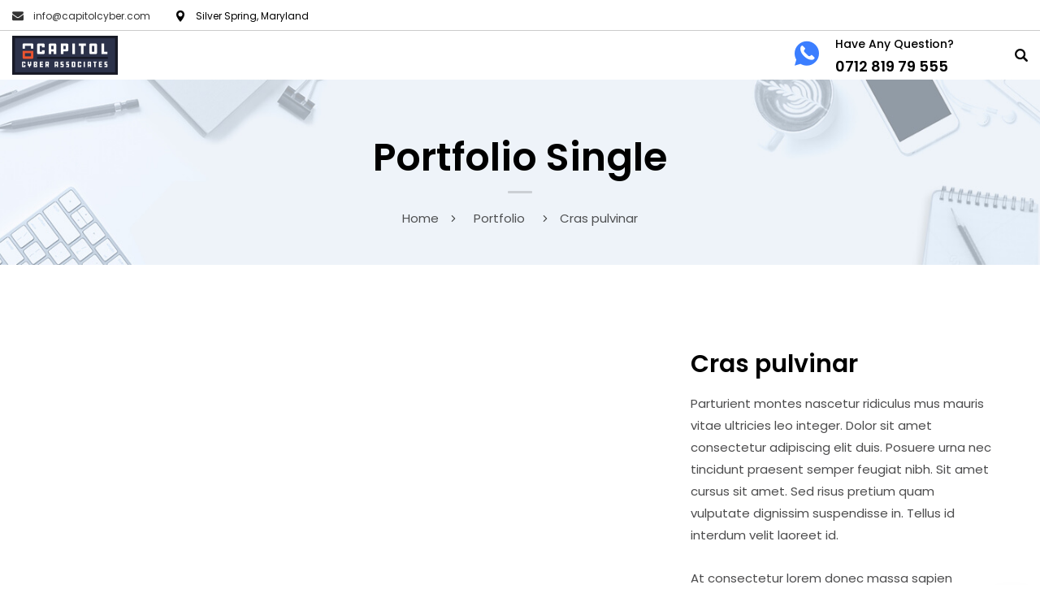

--- FILE ---
content_type: text/html; charset=UTF-8
request_url: https://capitolcyber.com/portfolio/cras-pulvinar/
body_size: 16374
content:


<!DOCTYPE html>
<html lang="en-US" class="no-js">
	<head>
		<meta charset="UTF-8" />
		<meta name="viewport" content="width=device-width, initial-scale=1, maximum-scale=1">

		<link rel="profile" href="http://gmpg.org/xfn/11" />
		<link rel="pingback" href="https://capitolcyber.com/xmlrpc.php" />

		<title>Cras pulvinar &#8211; Capitol Cyber Associates</title>
<meta name='robots' content='max-image-preview:large' />
<link rel="alternate" type="application/rss+xml" title="Capitol Cyber Associates &raquo; Feed" href="https://capitolcyber.com/feed/" />
<link rel="alternate" type="application/rss+xml" title="Capitol Cyber Associates &raquo; Comments Feed" href="https://capitolcyber.com/comments/feed/" />
<script type="text/javascript">
/* <![CDATA[ */
window._wpemojiSettings = {"baseUrl":"https:\/\/s.w.org\/images\/core\/emoji\/15.0.3\/72x72\/","ext":".png","svgUrl":"https:\/\/s.w.org\/images\/core\/emoji\/15.0.3\/svg\/","svgExt":".svg","source":{"concatemoji":"https:\/\/capitolcyber.com\/wp-includes\/js\/wp-emoji-release.min.js?ver=6.5.7"}};
/*! This file is auto-generated */
!function(i,n){var o,s,e;function c(e){try{var t={supportTests:e,timestamp:(new Date).valueOf()};sessionStorage.setItem(o,JSON.stringify(t))}catch(e){}}function p(e,t,n){e.clearRect(0,0,e.canvas.width,e.canvas.height),e.fillText(t,0,0);var t=new Uint32Array(e.getImageData(0,0,e.canvas.width,e.canvas.height).data),r=(e.clearRect(0,0,e.canvas.width,e.canvas.height),e.fillText(n,0,0),new Uint32Array(e.getImageData(0,0,e.canvas.width,e.canvas.height).data));return t.every(function(e,t){return e===r[t]})}function u(e,t,n){switch(t){case"flag":return n(e,"\ud83c\udff3\ufe0f\u200d\u26a7\ufe0f","\ud83c\udff3\ufe0f\u200b\u26a7\ufe0f")?!1:!n(e,"\ud83c\uddfa\ud83c\uddf3","\ud83c\uddfa\u200b\ud83c\uddf3")&&!n(e,"\ud83c\udff4\udb40\udc67\udb40\udc62\udb40\udc65\udb40\udc6e\udb40\udc67\udb40\udc7f","\ud83c\udff4\u200b\udb40\udc67\u200b\udb40\udc62\u200b\udb40\udc65\u200b\udb40\udc6e\u200b\udb40\udc67\u200b\udb40\udc7f");case"emoji":return!n(e,"\ud83d\udc26\u200d\u2b1b","\ud83d\udc26\u200b\u2b1b")}return!1}function f(e,t,n){var r="undefined"!=typeof WorkerGlobalScope&&self instanceof WorkerGlobalScope?new OffscreenCanvas(300,150):i.createElement("canvas"),a=r.getContext("2d",{willReadFrequently:!0}),o=(a.textBaseline="top",a.font="600 32px Arial",{});return e.forEach(function(e){o[e]=t(a,e,n)}),o}function t(e){var t=i.createElement("script");t.src=e,t.defer=!0,i.head.appendChild(t)}"undefined"!=typeof Promise&&(o="wpEmojiSettingsSupports",s=["flag","emoji"],n.supports={everything:!0,everythingExceptFlag:!0},e=new Promise(function(e){i.addEventListener("DOMContentLoaded",e,{once:!0})}),new Promise(function(t){var n=function(){try{var e=JSON.parse(sessionStorage.getItem(o));if("object"==typeof e&&"number"==typeof e.timestamp&&(new Date).valueOf()<e.timestamp+604800&&"object"==typeof e.supportTests)return e.supportTests}catch(e){}return null}();if(!n){if("undefined"!=typeof Worker&&"undefined"!=typeof OffscreenCanvas&&"undefined"!=typeof URL&&URL.createObjectURL&&"undefined"!=typeof Blob)try{var e="postMessage("+f.toString()+"("+[JSON.stringify(s),u.toString(),p.toString()].join(",")+"));",r=new Blob([e],{type:"text/javascript"}),a=new Worker(URL.createObjectURL(r),{name:"wpTestEmojiSupports"});return void(a.onmessage=function(e){c(n=e.data),a.terminate(),t(n)})}catch(e){}c(n=f(s,u,p))}t(n)}).then(function(e){for(var t in e)n.supports[t]=e[t],n.supports.everything=n.supports.everything&&n.supports[t],"flag"!==t&&(n.supports.everythingExceptFlag=n.supports.everythingExceptFlag&&n.supports[t]);n.supports.everythingExceptFlag=n.supports.everythingExceptFlag&&!n.supports.flag,n.DOMReady=!1,n.readyCallback=function(){n.DOMReady=!0}}).then(function(){return e}).then(function(){var e;n.supports.everything||(n.readyCallback(),(e=n.source||{}).concatemoji?t(e.concatemoji):e.wpemoji&&e.twemoji&&(t(e.twemoji),t(e.wpemoji)))}))}((window,document),window._wpemojiSettings);
/* ]]> */
</script>

<link rel='stylesheet' id='setech-theme-css' href='https://capitolcyber.com/wp-content/themes/setech/assets/css/main.css?ver=1.0.0' type='text/css' media='all' />
<style id='setech-theme-inline-css' type='text/css'>
body[data-boxed="true"] .site.wrap { background-color: #fff; }
.site-footer { background-color: #fff; }
.menu-main-container.header_menu { font-family: Poppins;font-size: 16px;line-height: 27px; }
h1, .h1, h2, .h2, h3, .h3, h4, .h4, h5, .h5, h6, .h6, .rb-widget caption, .vc_pie_chart_value { font-family: Poppins;color: #000000; }
.title_ff, ul.products li.product .price, body.wpb-js-composer .vc_tta-title-text { font-family: Poppins; }
body, select { font-family: Poppins;color: #4C4C4D;font-size: 15px;line-height: 27px; }
.rb-widget ul li a { color: #4C4C4D; }
.site-sticky { background-color: #fff; }
.site-sticky.shadow { -webkit-box-shadow: 0 0 15px 5px rgba(16,1,148, 0.05);-moz-box-shadow: 0 0 15px 5px rgba(16,1,148, 0.05);box-shadow: 0 0 15px 5px rgba(16,1,148, 0.05); }
.site-sticky .menu-main-container.header_menu > .menu > .menu-item > a { color: #000000; }
.site-sticky .menu-main-container.header_menu > .menu > .menu-item > a:before, .site-sticky .menu-main-container.header_menu .menu-item-object-rb-megamenu .sub-menu .rb_megamenu_item .widgettitle:before { background-color: #3B7EFF; }
.site-header .top-bar-box { padding-top: 6px;padding-bottom: 5px; }
.top-bar-box { background-color: #ffffff; }
.top-bar-box:before { background-color: #cccccc; }
.header_icons > * ~ .mini-cart:not(:first-child) .woo_mini-count { border-color: #cccccc; }
.top-bar-box .container > * > a, .header_icons > .mini-cart > a, .wishlist_products_counter_number, .rb_compare_count, .woo_mini-count > span { color: rgba(0,0,0,0.8); }
.page_title_container { padding-top: 67px;padding-bottom: 46px;background: linear-gradient(-6deg, #eef3f9, #eef3f9);; }
.site-header-mobile .page_title_container { padding-top: 70px;padding-bottom: 60px; }
body:not(.single) .page_title_container .page_title_customizer_size { font-size: 56px; }
body.single .page_title_container .page_title_customizer_size { font-size: 48px; }
.page_title_container .single_post_categories a { color: #7e7e80; }
.page_title_container .page_title_customizer_size .page_title { color: #000000; }
.page_title_container .single_post_meta a { color: rgba(0,0,0,0.75); }
.page_title_container .single_post_meta a:not(:last-child):after { background-color: rgba(0,0,0,0.75); }
.page_title_container .title_divider { background-color: #cbcfd4; }
.page_title_container .woocommerce-breadcrumb *, .page_title_container .bread-crumbs * { color: rgba(0,0,0,0.75); }
.menu-main-container.header_menu > ul > .menu-item > a { padding-top: 30px;padding-bottom: 26px; }
.menu-right-info .have_a_question *, .menu-main-container.header_menu > .menu > .menu-item > a, .search-trigger { color: #000000; }
.menu-right-info .have_a_question i { color: #3B7EFF; }
.menu-main-container.header_menu > .menu > .menu-item > a:before, .menu-main-container.header_menu .menu-item-object-rb-megamenu .sub-menu .rb_megamenu_item .widgettitle:before { background-color: #3B7EFF; }
.menu-main-container.header_menu .sub-menu a { color: rgba(0,0,0,0.74); }
.menu-main-container.header_menu .sub-menu li.current-menu-item > a, .menu-main-container.header_menu .sub-menu li.current-menu-ancestor > a { color: #000000; }
.site-header-mobile .top-bar-box, .sticky-mobile { padding-top: 13px;padding-bottom: 13px; }
.site-header-mobile .top-bar-box, .site-sticky.sticky-mobile { background-color: #fff; }
.site-header-mobile .menu-trigger span, .site-sticky.sticky-mobile .menu-trigger span { background-color: #000000; }
.site-header-mobile .top-bar-box .container .mini-cart > a, .site-sticky.sticky-mobile .container .mini-cart > a { color: #000000; }
.site-header-mobile .sub-menu-trigger:before, .site-header-mobile .menu-box .menu-main-container > ul .menu-item a, .site-header-mobile .menu-box .rb_megamenu_item .rb_column_wrapper .widgettitle { color: #000000; }
.site-header-mobile .menu-box .menu-main-container > ul .current-menu-item > a, .site-header-mobile .menu-box .menu-main-container > ul .current-item-parent > a { color: #3B7EFF; }
@media screen and (min-width: 1367px), screen and (min-width: 1200px) and (any-hover: hover), screen and (min-width: 1200px) and (min--moz-device-pixel-ratio:0), screen and (min-width: 1200px) and (-ms-high-contrast: none), screen and (min-width: 1200px) and (-ms-high-contrast: active){
.menu-right-info .have_a_question a:hover, .search-trigger:hover { color: #3B7EFF; }
.menu-main-container.header_menu .sub-menu a:hover { color: #000000; }
.site-sticky .search-trigger:hover { color: #3B7EFF; }
.top-bar-box .container > *, .top-bar-box .container > * > a:hover, .header_icons > .mini-cart > a:hover { color: #000000; }
}
/*========================================================
====================== PRIMARY COLOR =====================
========================================================*/
ul li:before,
blockquote:before,
body.wpb-js-composer div[data-vc-action="collapse"] .vc_tta.vc_general .vc_tta-panel.vc_active .vc_tta-title-text,
body.wpb-js-composer div[data-vc-action="collapse"] .vc_tta.vc_general .vc_tta-panel.vc_active .vc_tta-controls-icon,
.rb-widget .recentcomments span:before,
.comment-body .comment-buttons a,
.single-content-title .cancel-reply a,
.required,
.post-date a:before,
.post-meta-wrapper a:before,
.post-meta-wrapper .social-share a,
.blog .blog-readmore-wrap .blog-readmore:after,
.search .blog-readmore-wrap .blog-readmore:after,
.rb_our_team_module .rb_team_member .information_wrapper .meta,
.rb_our_team_module .rb_team_member .information_wrapper .phone,
.rb_our_team_module .rb_team_member .information_wrapper .email,
.rb_presentation_module .presentation_triggers .presentation_trigger.active,
.rb_footer_template a,
.site-footer a,
.sub-menu-trigger:before,
.site-header-mobile .menu-box .current-menu-item > a,
.site-header-mobile .menu-box .current-item-parent > a,
.rb_carousel:hover .slick-arrow,
.comment-body .comment-meta .comment-admin,
.post-format .post-date:before,
.post:not(.format-chat) .post-content-inner > p:first-child::first-letter,
.rb-widget .widget-title:before,
.button-up:before
{ color: #3b7eff; }
.rb-widget caption:before, 
.rb-widget .calendar_wrap table tbody td a,
.upsells.products > h2:before, .upsells.products > h2:after,
.related.products > h2:before, .related.products > h2:after,
.rb_carousel .slick-dots li button, 
.rb_custom_carousel .slick-dots li button,
.menu-main-container.header_menu > ul > .menu-item > a:before,
.blog.layout_small .post-author:before,
.portfolio-single-content .social-share:before,
.rb_portfolio_module .rb_portfolio_items .rb_portfolio_item .text_info .h5:after,
.header_icons .mini-cart .woo_mini-count > span,
.rb-widget .price_slider_wrapper .price_slider .ui-slider-handle,
.rb-widget .price_slider_wrapper .price_slider .ui-slider-range,
ul .menu-item-object-rb-megamenu .sub-menu .rb_megamenu_item .widgettitle:before,
.rb_latest_posts h5:before,
.rb-widget.rb-about .name:before,
.rb-widget .search-form .label .search-submit,
.rb-widget .woocommerce-product-search button,
.post.sticky .post-inner:before,
.format-link .media-alternate:before,
.post-format.format_quote,
.post-format.format_link:before,
.rb_custom_carousel .slick-arrow:hover,
.paging-navigation:not(.load_more) .pagination .current,
.woocommerce-pagination .current,
.post-navigation .nav-links li.archive-dots a span,
.post-navigation .nav-links li > a:before,
.rb_portfolio_module .portfolio-filter .portfolio-filter-trigger.active
{ background-color: #3b7eff; }
body:not(.single):not([data-default="true"]) .format-quote .post-inner
{ background-color: #3b7eff !important; }
blockquote,
.rb_icon_preloader:after,
.rb-widget ul li.chosen a,
.rb-widget ul li.chosen:after,
.rb-widget .search-form .label input,
.woocommerce.single .content-area .site-main > .type-product .woocommerce-tabs .tabs li.active a
{ border-color: #3b7eff; }
.rb_icon_preloader:after
{ border-color: #3b7eff transparent #3b7eff transparent; }
/*========================================================
===================== SECONDARY COLOR ====================
========================================================*/
.rb-widget .calendar_wrap,
body.wpb-js-composer .vc_tta.vc_general.vc_tta-o-all-clickable .vc_tta-panel,
body.wpb-js-composer .vc_tta.vc_general.vc_tta-tabs .vc_tta-panel .vc_tta-panel-body,
body.wpb-js-composer .vc_tta.vc_general.vc_tta-tabs .vc_tta-tabs-list li.vc_active,
.wpforms-container .wpforms-field[class*='fa-']:before,
.main_member_info:before,
.rb-widget.widget_search,
.rb-widget.widget_product_search,
.rb-widget .tagcloud a,
.woocommerce-pagination .page-numbers a, 
.paging-navigation:not(.load_more) .pagination > *,
.post:not(.format-chat) .post-content-inner > p:first-child::first-letter,
.post-meta .post-tags > *:not(span),
.post-meta .post-cats > *:not(span),
.author-information,
.post-format.format_link,
.rb_portfolio_module .portfolio-filter .portfolio-filter-trigger,
.post.sticky .post-inner
{ background-color: #eef3f9; }
.rb-widget.wpforms-widget input,
body:not(.single):not([data-default="true"]) .format-link .post-inner
{ background-color: #eef3f9 !important; }
@media screen and (max-width: 767px){	body.wpb-js-composer .vc_tta.vc_general.vc_tta-tabs .vc_tta-panel .vc_tta-panel-heading
	{ background-color: #eef3f9; }}
body.wpb-js-composer .vc_tta.vc_general.vc_tta-tabs .vc_tta-tabs-list li.vc_active
{ border-color: #eef3f9; }
/*========================================================
====================== BUTTONS COLOR =====================
========================================================*/ 
.rb_button,
a.showcoupon,
.next.page-numbers,
.prev.page-numbers,
body div.wpforms-container-full .wpforms-form button[type=submit]:hover,
body div.wpforms-container-full .wpforms-form button[type=submit],
.post-password-form input[type='submit'],
.comment-form .submit,
.added_to_cart,
.woo_mini_cart .button,
.woocommerce .button,
.rb_woo_modal_content .button
{ 
	background-color: #3b7eff;
	border-color: #3b7eff;
}
/*========================================================
===================== BACKGROUND COLOR ====================
========================================================*/
.toggle-content .hidden,
.site-content,
.rb_rev_slider,
.before_footer_shortcode
{ background-color: #fff; }
/*========================================================
==================== ONLY DESKTOP COLORS =================
========================================================*/
@media 
	screen and (min-width: 1367px), /*Disable this styles for iPad Pro 1024-1366*/
	screen and (min-width: 1200px) and (any-hover: hover), /*Check, is device a desktop (Not working on IE & FireFox)*/
	screen and (min-width: 1200px) and (min--moz-device-pixel-ratio:0), /*Check, is device a desktop with firefox*/
	screen and (min-width: 1200px) and (-ms-high-contrast: none), /*Check, is device a desktop with IE 10 or above*/
	screen and (min-width: 1200px) and (-ms-high-contrast: active) /*Check, is device a desktop with IE 10 or below*/
{
/*==================== PRIMARY COLOR ===================*/
.blog .post-inner .post-categories a:hover,
.rb_footer_template a:hover,
.site-footer a:hover,
.rb_presentation_module .presentation_triggers .presentation_trigger:hover,
.post .rb_carousel_wrapper .rb_carousel .slick-arrow:not(.slick-disabled):hover,
.portfolio-single-content .portfolio-content-wrapper .aside-part a:hover
{ color: #3b7eff; }

.rb-widget.widget_archive ul li:hover:before,
.rb-widget.widget_categories ul li:hover:before,
.rb-widget.widget_meta ul li:hover:before,
.rb-widget.widget_pages ul li:hover:before,
.rb-widget.widget_nav_menu ul li:hover:before,
.rb-widget .tagcloud a:hover,
.paging-navigation:not(.load_more) .pagination *:hover,
.woocommerce-pagination .page-numbers a:hover,
.post-meta .post-cats > *:not(span):hover,
.post-meta .post-tags > *:not(span):hover
{ background-color: #3b7eff; }
/*=================== BACKGROUND COLOR =================*/

}
/*========================================================
==================== ONLY TABLETS COLORS =================
========================================================*/
@media 
	screen and (max-width: 1199px), /*Check, is device a tablet*/
	screen and (max-width: 1366px) and (any-hover: none) /*Enable this styles for iPad Pro 1024-1366*/
{
}
</style>
<link rel='stylesheet' id='style-css' href='https://capitolcyber.com/wp-content/themes/setech/style.css?ver=6.5.7' type='text/css' media='all' />
<style id='wp-emoji-styles-inline-css' type='text/css'>

	img.wp-smiley, img.emoji {
		display: inline !important;
		border: none !important;
		box-shadow: none !important;
		height: 1em !important;
		width: 1em !important;
		margin: 0 0.07em !important;
		vertical-align: -0.1em !important;
		background: none !important;
		padding: 0 !important;
	}
</style>
<link rel='stylesheet' id='wp-block-library-css' href='https://capitolcyber.com/wp-includes/css/dist/block-library/style.min.css?ver=6.5.7' type='text/css' media='all' />
<style id='classic-theme-styles-inline-css' type='text/css'>
/*! This file is auto-generated */
.wp-block-button__link{color:#fff;background-color:#32373c;border-radius:9999px;box-shadow:none;text-decoration:none;padding:calc(.667em + 2px) calc(1.333em + 2px);font-size:1.125em}.wp-block-file__button{background:#32373c;color:#fff;text-decoration:none}
</style>
<style id='global-styles-inline-css' type='text/css'>
body{--wp--preset--color--black: #000000;--wp--preset--color--cyan-bluish-gray: #abb8c3;--wp--preset--color--white: #ffffff;--wp--preset--color--pale-pink: #f78da7;--wp--preset--color--vivid-red: #cf2e2e;--wp--preset--color--luminous-vivid-orange: #ff6900;--wp--preset--color--luminous-vivid-amber: #fcb900;--wp--preset--color--light-green-cyan: #7bdcb5;--wp--preset--color--vivid-green-cyan: #00d084;--wp--preset--color--pale-cyan-blue: #8ed1fc;--wp--preset--color--vivid-cyan-blue: #0693e3;--wp--preset--color--vivid-purple: #9b51e0;--wp--preset--gradient--vivid-cyan-blue-to-vivid-purple: linear-gradient(135deg,rgba(6,147,227,1) 0%,rgb(155,81,224) 100%);--wp--preset--gradient--light-green-cyan-to-vivid-green-cyan: linear-gradient(135deg,rgb(122,220,180) 0%,rgb(0,208,130) 100%);--wp--preset--gradient--luminous-vivid-amber-to-luminous-vivid-orange: linear-gradient(135deg,rgba(252,185,0,1) 0%,rgba(255,105,0,1) 100%);--wp--preset--gradient--luminous-vivid-orange-to-vivid-red: linear-gradient(135deg,rgba(255,105,0,1) 0%,rgb(207,46,46) 100%);--wp--preset--gradient--very-light-gray-to-cyan-bluish-gray: linear-gradient(135deg,rgb(238,238,238) 0%,rgb(169,184,195) 100%);--wp--preset--gradient--cool-to-warm-spectrum: linear-gradient(135deg,rgb(74,234,220) 0%,rgb(151,120,209) 20%,rgb(207,42,186) 40%,rgb(238,44,130) 60%,rgb(251,105,98) 80%,rgb(254,248,76) 100%);--wp--preset--gradient--blush-light-purple: linear-gradient(135deg,rgb(255,206,236) 0%,rgb(152,150,240) 100%);--wp--preset--gradient--blush-bordeaux: linear-gradient(135deg,rgb(254,205,165) 0%,rgb(254,45,45) 50%,rgb(107,0,62) 100%);--wp--preset--gradient--luminous-dusk: linear-gradient(135deg,rgb(255,203,112) 0%,rgb(199,81,192) 50%,rgb(65,88,208) 100%);--wp--preset--gradient--pale-ocean: linear-gradient(135deg,rgb(255,245,203) 0%,rgb(182,227,212) 50%,rgb(51,167,181) 100%);--wp--preset--gradient--electric-grass: linear-gradient(135deg,rgb(202,248,128) 0%,rgb(113,206,126) 100%);--wp--preset--gradient--midnight: linear-gradient(135deg,rgb(2,3,129) 0%,rgb(40,116,252) 100%);--wp--preset--font-size--small: 13px;--wp--preset--font-size--medium: 20px;--wp--preset--font-size--large: 36px;--wp--preset--font-size--x-large: 42px;--wp--preset--spacing--20: 0.44rem;--wp--preset--spacing--30: 0.67rem;--wp--preset--spacing--40: 1rem;--wp--preset--spacing--50: 1.5rem;--wp--preset--spacing--60: 2.25rem;--wp--preset--spacing--70: 3.38rem;--wp--preset--spacing--80: 5.06rem;--wp--preset--shadow--natural: 6px 6px 9px rgba(0, 0, 0, 0.2);--wp--preset--shadow--deep: 12px 12px 50px rgba(0, 0, 0, 0.4);--wp--preset--shadow--sharp: 6px 6px 0px rgba(0, 0, 0, 0.2);--wp--preset--shadow--outlined: 6px 6px 0px -3px rgba(255, 255, 255, 1), 6px 6px rgba(0, 0, 0, 1);--wp--preset--shadow--crisp: 6px 6px 0px rgba(0, 0, 0, 1);}:where(.is-layout-flex){gap: 0.5em;}:where(.is-layout-grid){gap: 0.5em;}body .is-layout-flex{display: flex;}body .is-layout-flex{flex-wrap: wrap;align-items: center;}body .is-layout-flex > *{margin: 0;}body .is-layout-grid{display: grid;}body .is-layout-grid > *{margin: 0;}:where(.wp-block-columns.is-layout-flex){gap: 2em;}:where(.wp-block-columns.is-layout-grid){gap: 2em;}:where(.wp-block-post-template.is-layout-flex){gap: 1.25em;}:where(.wp-block-post-template.is-layout-grid){gap: 1.25em;}.has-black-color{color: var(--wp--preset--color--black) !important;}.has-cyan-bluish-gray-color{color: var(--wp--preset--color--cyan-bluish-gray) !important;}.has-white-color{color: var(--wp--preset--color--white) !important;}.has-pale-pink-color{color: var(--wp--preset--color--pale-pink) !important;}.has-vivid-red-color{color: var(--wp--preset--color--vivid-red) !important;}.has-luminous-vivid-orange-color{color: var(--wp--preset--color--luminous-vivid-orange) !important;}.has-luminous-vivid-amber-color{color: var(--wp--preset--color--luminous-vivid-amber) !important;}.has-light-green-cyan-color{color: var(--wp--preset--color--light-green-cyan) !important;}.has-vivid-green-cyan-color{color: var(--wp--preset--color--vivid-green-cyan) !important;}.has-pale-cyan-blue-color{color: var(--wp--preset--color--pale-cyan-blue) !important;}.has-vivid-cyan-blue-color{color: var(--wp--preset--color--vivid-cyan-blue) !important;}.has-vivid-purple-color{color: var(--wp--preset--color--vivid-purple) !important;}.has-black-background-color{background-color: var(--wp--preset--color--black) !important;}.has-cyan-bluish-gray-background-color{background-color: var(--wp--preset--color--cyan-bluish-gray) !important;}.has-white-background-color{background-color: var(--wp--preset--color--white) !important;}.has-pale-pink-background-color{background-color: var(--wp--preset--color--pale-pink) !important;}.has-vivid-red-background-color{background-color: var(--wp--preset--color--vivid-red) !important;}.has-luminous-vivid-orange-background-color{background-color: var(--wp--preset--color--luminous-vivid-orange) !important;}.has-luminous-vivid-amber-background-color{background-color: var(--wp--preset--color--luminous-vivid-amber) !important;}.has-light-green-cyan-background-color{background-color: var(--wp--preset--color--light-green-cyan) !important;}.has-vivid-green-cyan-background-color{background-color: var(--wp--preset--color--vivid-green-cyan) !important;}.has-pale-cyan-blue-background-color{background-color: var(--wp--preset--color--pale-cyan-blue) !important;}.has-vivid-cyan-blue-background-color{background-color: var(--wp--preset--color--vivid-cyan-blue) !important;}.has-vivid-purple-background-color{background-color: var(--wp--preset--color--vivid-purple) !important;}.has-black-border-color{border-color: var(--wp--preset--color--black) !important;}.has-cyan-bluish-gray-border-color{border-color: var(--wp--preset--color--cyan-bluish-gray) !important;}.has-white-border-color{border-color: var(--wp--preset--color--white) !important;}.has-pale-pink-border-color{border-color: var(--wp--preset--color--pale-pink) !important;}.has-vivid-red-border-color{border-color: var(--wp--preset--color--vivid-red) !important;}.has-luminous-vivid-orange-border-color{border-color: var(--wp--preset--color--luminous-vivid-orange) !important;}.has-luminous-vivid-amber-border-color{border-color: var(--wp--preset--color--luminous-vivid-amber) !important;}.has-light-green-cyan-border-color{border-color: var(--wp--preset--color--light-green-cyan) !important;}.has-vivid-green-cyan-border-color{border-color: var(--wp--preset--color--vivid-green-cyan) !important;}.has-pale-cyan-blue-border-color{border-color: var(--wp--preset--color--pale-cyan-blue) !important;}.has-vivid-cyan-blue-border-color{border-color: var(--wp--preset--color--vivid-cyan-blue) !important;}.has-vivid-purple-border-color{border-color: var(--wp--preset--color--vivid-purple) !important;}.has-vivid-cyan-blue-to-vivid-purple-gradient-background{background: var(--wp--preset--gradient--vivid-cyan-blue-to-vivid-purple) !important;}.has-light-green-cyan-to-vivid-green-cyan-gradient-background{background: var(--wp--preset--gradient--light-green-cyan-to-vivid-green-cyan) !important;}.has-luminous-vivid-amber-to-luminous-vivid-orange-gradient-background{background: var(--wp--preset--gradient--luminous-vivid-amber-to-luminous-vivid-orange) !important;}.has-luminous-vivid-orange-to-vivid-red-gradient-background{background: var(--wp--preset--gradient--luminous-vivid-orange-to-vivid-red) !important;}.has-very-light-gray-to-cyan-bluish-gray-gradient-background{background: var(--wp--preset--gradient--very-light-gray-to-cyan-bluish-gray) !important;}.has-cool-to-warm-spectrum-gradient-background{background: var(--wp--preset--gradient--cool-to-warm-spectrum) !important;}.has-blush-light-purple-gradient-background{background: var(--wp--preset--gradient--blush-light-purple) !important;}.has-blush-bordeaux-gradient-background{background: var(--wp--preset--gradient--blush-bordeaux) !important;}.has-luminous-dusk-gradient-background{background: var(--wp--preset--gradient--luminous-dusk) !important;}.has-pale-ocean-gradient-background{background: var(--wp--preset--gradient--pale-ocean) !important;}.has-electric-grass-gradient-background{background: var(--wp--preset--gradient--electric-grass) !important;}.has-midnight-gradient-background{background: var(--wp--preset--gradient--midnight) !important;}.has-small-font-size{font-size: var(--wp--preset--font-size--small) !important;}.has-medium-font-size{font-size: var(--wp--preset--font-size--medium) !important;}.has-large-font-size{font-size: var(--wp--preset--font-size--large) !important;}.has-x-large-font-size{font-size: var(--wp--preset--font-size--x-large) !important;}
.wp-block-navigation a:where(:not(.wp-element-button)){color: inherit;}
:where(.wp-block-post-template.is-layout-flex){gap: 1.25em;}:where(.wp-block-post-template.is-layout-grid){gap: 1.25em;}
:where(.wp-block-columns.is-layout-flex){gap: 2em;}:where(.wp-block-columns.is-layout-grid){gap: 2em;}
.wp-block-pullquote{font-size: 1.5em;line-height: 1.6;}
</style>
<link rel='stylesheet' id='rbsvgi-f-css-css' href='https://capitolcyber.com/wp-content/plugins/rb-svg-icons/rbsvgi_f.css?ver=6.5.7' type='text/css' media='all' />
<script type="text/javascript" src="https://capitolcyber.com/wp-includes/js/jquery/jquery.min.js?ver=3.7.1" id="jquery-core-js"></script>
<script type="text/javascript" src="https://capitolcyber.com/wp-includes/js/jquery/jquery-migrate.min.js?ver=3.4.1" id="jquery-migrate-js"></script>
<script type="text/javascript" src="https://capitolcyber.com/wp-content/themes/setech/assets/js/slick-slider.min.js?ver=1.8.1" id="rb-slick-slider-js"></script>
<link rel="https://api.w.org/" href="https://capitolcyber.com/wp-json/" /><link rel="alternate" type="application/json" href="https://capitolcyber.com/wp-json/wp/v2/rb_portfolio/711" /><link rel="EditURI" type="application/rsd+xml" title="RSD" href="https://capitolcyber.com/xmlrpc.php?rsd" />
<meta name="generator" content="WordPress 6.5.7" />
<link rel="canonical" href="https://capitolcyber.com/portfolio/cras-pulvinar/" />
<link rel='shortlink' href='https://capitolcyber.com/?p=711' />
<link rel="alternate" type="application/json+oembed" href="https://capitolcyber.com/wp-json/oembed/1.0/embed?url=https%3A%2F%2Fcapitolcyber.com%2Fportfolio%2Fcras-pulvinar%2F" />
<link rel="alternate" type="text/xml+oembed" href="https://capitolcyber.com/wp-json/oembed/1.0/embed?url=https%3A%2F%2Fcapitolcyber.com%2Fportfolio%2Fcras-pulvinar%2F&#038;format=xml" />
<script type="text/javascript">
		           var rb_ajaxurl = "https://capitolcyber.com/wp-admin/admin-ajax.php";
		         </script><script type="text/javascript">
		           var rb_ajaxurl = "https://capitolcyber.com/wp-admin/admin-ajax.php";
		         </script><style type="text/css">.recentcomments a{display:inline !important;padding:0 !important;margin:0 !important;}</style><meta name="generator" content="Powered by WPBakery Page Builder - drag and drop page builder for WordPress."/>
<meta name="generator" content="Powered by Slider Revolution 6.6.3 - responsive, Mobile-Friendly Slider Plugin for WordPress with comfortable drag and drop interface." />
<script>function setREVStartSize(e){
			//window.requestAnimationFrame(function() {
				window.RSIW = window.RSIW===undefined ? window.innerWidth : window.RSIW;
				window.RSIH = window.RSIH===undefined ? window.innerHeight : window.RSIH;
				try {
					var pw = document.getElementById(e.c).parentNode.offsetWidth,
						newh;
					pw = pw===0 || isNaN(pw) || (e.l=="fullwidth" || e.layout=="fullwidth") ? window.RSIW : pw;
					e.tabw = e.tabw===undefined ? 0 : parseInt(e.tabw);
					e.thumbw = e.thumbw===undefined ? 0 : parseInt(e.thumbw);
					e.tabh = e.tabh===undefined ? 0 : parseInt(e.tabh);
					e.thumbh = e.thumbh===undefined ? 0 : parseInt(e.thumbh);
					e.tabhide = e.tabhide===undefined ? 0 : parseInt(e.tabhide);
					e.thumbhide = e.thumbhide===undefined ? 0 : parseInt(e.thumbhide);
					e.mh = e.mh===undefined || e.mh=="" || e.mh==="auto" ? 0 : parseInt(e.mh,0);
					if(e.layout==="fullscreen" || e.l==="fullscreen")
						newh = Math.max(e.mh,window.RSIH);
					else{
						e.gw = Array.isArray(e.gw) ? e.gw : [e.gw];
						for (var i in e.rl) if (e.gw[i]===undefined || e.gw[i]===0) e.gw[i] = e.gw[i-1];
						e.gh = e.el===undefined || e.el==="" || (Array.isArray(e.el) && e.el.length==0)? e.gh : e.el;
						e.gh = Array.isArray(e.gh) ? e.gh : [e.gh];
						for (var i in e.rl) if (e.gh[i]===undefined || e.gh[i]===0) e.gh[i] = e.gh[i-1];
											
						var nl = new Array(e.rl.length),
							ix = 0,
							sl;
						e.tabw = e.tabhide>=pw ? 0 : e.tabw;
						e.thumbw = e.thumbhide>=pw ? 0 : e.thumbw;
						e.tabh = e.tabhide>=pw ? 0 : e.tabh;
						e.thumbh = e.thumbhide>=pw ? 0 : e.thumbh;
						for (var i in e.rl) nl[i] = e.rl[i]<window.RSIW ? 0 : e.rl[i];
						sl = nl[0];
						for (var i in nl) if (sl>nl[i] && nl[i]>0) { sl = nl[i]; ix=i;}
						var m = pw>(e.gw[ix]+e.tabw+e.thumbw) ? 1 : (pw-(e.tabw+e.thumbw)) / (e.gw[ix]);
						newh =  (e.gh[ix] * m) + (e.tabh + e.thumbh);
					}
					var el = document.getElementById(e.c);
					if (el!==null && el) el.style.height = newh+"px";
					el = document.getElementById(e.c+"_wrapper");
					if (el!==null && el) {
						el.style.height = newh+"px";
						el.style.display = "block";
					}
				} catch(e){
					console.log("Failure at Presize of Slider:" + e)
				}
			//});
		  };</script>
<noscript><style> .wpb_animate_when_almost_visible { opacity: 1; }</style></noscript>	</head>
	<body class="rb_portfolio-template-default single single-rb_portfolio postid-711 wpb-js-composer js-comp-ver-6.9.0 vc_responsive" data-boxed="false" data-default="false" itemscope="itemscope" itemtype="http://schema.org/WebPage">
				
		
<!-- Start Search Form -->
<div class="site-search hidden">
	<div class="container">
					<div class="search-title">Search for anything.</div>
				<i class="close-search"></i>
		<form role="search" method="get" class="search-form" action="https://capitolcyber.com/">

			<h3 class='success-search'>Your search for: &quot;&quot; revealed the following:</h3>
	
	<div class="label">
		<span class="screen-reader-text">Search...</span>
    	<input type="search" class="search-field" value="" name="s" placeholder="Search..." />
    	<button type="submit" class="search-submit">
    		<span class='page-submit'>SEARCH</span>
    	</button>
	</div>
</form>	</div>
</div>
		<div class="rb-blank-preloader"></div>
		<div class="body-overlay"></div>

		
		<div id="site" class="site wrap desktop-menu-desktop">
					
			<div class='rb_sticky_template'><div class='container'><div id="rb_content_696d96c336003" class="rb_content_696d96c336003 rb-content background_no_hover" ><div data-vc-full-width="true" data-vc-full-width-init="false" data-vc-stretch-content="true" class="vc_row wpb_row vc_row-fluid vc_custom_1568122549461 vc_row-has-fill vc_row-o-content-middle vc_row-flex"><div class="row_hover_effect"></div><div id='rb_column_696d96c336a95' class='rb_column_wrapper vc_col-sm-3 '><div class="wpb_column vc_column_container vc_col-sm-3"><div class="vc_column-inner"><div class="wpb_wrapper"><div id='rb_logo_696d96c337289' class='site_logotype'><a href='https://capitolcyber.com/'><img src='https://capitolcyber.com/wp-content/uploads/2019/09/logo@2x.png' alt='' style='width:130px;'></a></div></div></div></div></div><div class="row_hover_effect"></div><div id='rb_column_696d96c3373b6' class='rb_column_wrapper vc_col-sm-6 '><div class="wpb_column vc_column_container vc_col-sm-6"><div class="vc_column-inner"><div class="wpb_wrapper"><div id='rb_menu_696d96c337710' class='menu-main-container header_menu rb_menu_module'><ul id="menu-main" class="menu main-menu"><li id="menu-item-1670" class="menu-item menu-item-type-post_type menu-item-object-page menu-item-home menu-item-1670"><a href="https://capitolcyber.com/">Home</a></li>
<li id="menu-item-1673" class="menu-item menu-item-type-post_type menu-item-object-page menu-item-has-children menu-item-1673"><a href="https://capitolcyber.com/about/">Pages</a>
<ul class="sub-menu">
	<li id="menu-item-1674" class="menu-item menu-item-type-post_type menu-item-object-page menu-item-1674"><a href="https://capitolcyber.com/about/">About</a></li>
	<li id="menu-item-1697" class="menu-item menu-item-type-post_type menu-item-object-page menu-item-1697"><a href="https://capitolcyber.com/case-studies/">Case Studies</a></li>
	<li id="menu-item-1698" class="menu-item menu-item-type-post_type menu-item-object-page menu-item-1698"><a href="https://capitolcyber.com/full-width/">Full Width</a></li>
	<li id="menu-item-1675" class="menu-item menu-item-type-post_type menu-item-object-page menu-item-1675"><a href="https://capitolcyber.com/our-team/">Our Team</a></li>
	<li id="menu-item-1728" class="menu-item menu-item-type-post_type menu-item-object-page menu-item-1728"><a href="https://capitolcyber.com/content-elements/">Content Elements</a></li>
	<li id="menu-item-1676" class="menu-item menu-item-type-post_type menu-item-object-page menu-item-1676"><a href="https://capitolcyber.com/pricing-and-plans/">Pricing And Plans</a></li>
	<li id="menu-item-1677" class="menu-item menu-item-type-post_type menu-item-object-page menu-item-1677"><a href="https://capitolcyber.com/mission/">Mission</a></li>
	<li id="menu-item-1678" class="menu-item menu-item-type-post_type menu-item-object-page menu-item-1678"><a href="https://capitolcyber.com/why-choose-us/">Why Choose Us</a></li>
	<li id="menu-item-1679" class="menu-item menu-item-type-post_type menu-item-object-page menu-item-1679"><a href="https://capitolcyber.com/managed-it/">Managed Security Services</a></li>
	<li id="menu-item-1680" class="menu-item menu-item-type-post_type menu-item-object-page menu-item-1680"><a href="https://capitolcyber.com/it-consuitancy/">IT Consultancy</a></li>
</ul>
</li>
<li id="menu-item-1735" class="menu-item menu-item-type-post_type menu-item-object-rb-megamenu menu-item-1735"><a href="https://capitolcyber.com/rb-megamenu/blog/">Blog</a>
<ul class="sub-menu">
<li class='rb_megamenu_item' data-width='content_width' data-position='center'><div id="rb_content_696d96c3401b2" class="rb_content_696d96c3401b2 rb-content background_no_hover" ><div class="vc_row wpb_row vc_row-fluid vc_custom_1568118216310"><div class="row_hover_effect"></div><div id='rb_column_696d96c34055a' class='rb_column_wrapper vc_col-sm-3 '><div class="wpb_column vc_column_container vc_col-sm-3"><div class="vc_column-inner"><div class="wpb_wrapper"><div  class="vc_wp_custommenu wpb_content_element"></div></div></div></div></div><div class="row_hover_effect"></div><div id='rb_column_696d96c3412da' class='rb_column_wrapper vc_col-sm-3 '><div class="wpb_column vc_column_container vc_col-sm-3"><div class="vc_column-inner"><div class="wpb_wrapper"><div  class="vc_wp_custommenu wpb_content_element"></div></div></div></div></div><div class="row_hover_effect"></div><div id='rb_column_696d96c341c7f' class='rb_column_wrapper vc_col-sm-3 '><div class="wpb_column vc_column_container vc_col-sm-3"><div class="vc_column-inner"><div class="wpb_wrapper"><div  class="vc_wp_custommenu wpb_content_element"></div></div></div></div></div><div class="row_hover_effect"></div><div id='rb_column_696d96c34253b' class='rb_column_wrapper vc_col-sm-3 '><div class="wpb_column vc_column_container vc_col-sm-3"><div class="vc_column-inner"><div class="wpb_wrapper"><div id='rb_latest_posts_696d96c34287d' class='rb_latest_posts'><h5>Latest Posts</h5><div class='rb_latest_post'><div class='info_wrapper'><a href='https://capitolcyber.com/2019/11/14/hello-world/' class='title'>Hello world!</a><p class='date'>November 14, 2019</p></div></div><div class='rb_latest_post'><a href='https://capitolcyber.com/2019/09/09/workforce-a-security-2/' class='image_wrapper'><img width="150" height="150" src="https://capitolcyber.com/wp-content/uploads/2019/09/img_09_h-150x150.jpg" class="attachment-thumbnail size-thumbnail wp-post-image" alt="" decoding="async" /></a><div class='info_wrapper'><a href='https://capitolcyber.com/2019/09/09/workforce-a-security-2/' class='title'>Workforce a security</a><p class='date'>September 9, 2019</p></div></div><div class='rb_latest_post'><a href='https://capitolcyber.com/2019/09/09/one-call-for-it/' class='image_wrapper'><img width="150" height="150" src="https://capitolcyber.com/wp-content/uploads/2019/09/img_07_h-150x150.jpg" class="attachment-thumbnail size-thumbnail wp-post-image" alt="" decoding="async" /></a><div class='info_wrapper'><a href='https://capitolcyber.com/2019/09/09/one-call-for-it/' class='title'>One call for IT</a><p class='date'>September 9, 2019</p></div></div></div></div></div></div></div></div></div></li></ul>
</li>
<li id="menu-item-1736" class="menu-item menu-item-type-post_type menu-item-object-rb-megamenu menu-item-1736"><a href="https://capitolcyber.com/rb-megamenu/portfolio/">Portfolio</a>
<ul class="sub-menu">
<li class='rb_megamenu_item' data-width='content_width' data-position='center'><div id="rb_content_696d96c346a4c" class="rb_content_696d96c346a4c rb-content background_no_hover" ><div class="vc_row wpb_row vc_row-fluid vc_custom_1568118263310"><div class="row_hover_effect"></div><div id='rb_column_696d96c346d1e' class='rb_column_wrapper vc_col-sm-3 '><div class="wpb_column vc_column_container vc_col-sm-3"><div class="vc_column-inner"><div class="wpb_wrapper"><div  class="vc_wp_custommenu wpb_content_element"></div></div></div></div></div><div class="row_hover_effect"></div><div id='rb_column_696d96c347916' class='rb_column_wrapper vc_col-sm-3 '><div class="wpb_column vc_column_container vc_col-sm-3"><div class="vc_column-inner"><div class="wpb_wrapper"><div  class="vc_wp_custommenu wpb_content_element"><div class="widget widget_nav_menu"><h2 class="widgettitle">Portfolio Layouts</h2><div class="menu-standard-container"><ul id="menu-standard" class="menu"><li id="menu-item-1690" class="menu-item menu-item-type-post_type menu-item-object-page menu-item-1690"><a href="https://capitolcyber.com/large-images/">Large Images</a></li>
<li id="menu-item-1689" class="menu-item menu-item-type-post_type menu-item-object-page menu-item-1689"><a href="https://capitolcyber.com/small-images/">Small Images</a></li>
<li id="menu-item-1687" class="menu-item menu-item-type-post_type menu-item-object-page menu-item-1687"><a href="https://capitolcyber.com/right-sidebar/">Right Sidebar</a></li>
<li id="menu-item-1688" class="menu-item menu-item-type-post_type menu-item-object-page menu-item-1688"><a href="https://capitolcyber.com/left-sidebar/">Left Sidebar</a></li>
</ul></div></div></div></div></div></div></div><div class="row_hover_effect"></div><div id='rb_column_696d96c3497e0' class='rb_column_wrapper vc_col-sm-3 '><div class="wpb_column vc_column_container vc_col-sm-3"><div class="vc_column-inner"><div class="wpb_wrapper"><div  class="vc_wp_custommenu wpb_content_element"></div></div></div></div></div><div class="row_hover_effect"></div><div id='rb_column_696d96c34a152' class='rb_column_wrapper vc_col-sm-3 '><div class="wpb_column vc_column_container vc_col-sm-3"><div class="vc_column-inner"><div class="wpb_wrapper"><div  class="vc_wp_custommenu wpb_content_element"></div></div></div></div></div></div></div></li></ul>
</li>
<li id="menu-item-1729" class="menu-item menu-item-type-post_type menu-item-object-page menu-item-1729"><a href="https://capitolcyber.com/contacts/">Customer Support</a></li>
</ul></div></div></div></div></div><div class="row_hover_effect"></div><div id='rb_column_696d96c34abea' class='rb_column_wrapper vc_col-sm-2 '><div class="wpb_column vc_column_container vc_col-sm-2"><div class="vc_column-inner"><div class="wpb_wrapper"><a href='tel:071281979555' id='rb_service_696d96c34b473' class='rb_service_module style_icon_left shape_none hover_none align_right '><div class='service_icon_wrapper'><i class="flaticon-whatsapp"></i></div><div class="service_content_wrapper"><h3 class="service_title">Have Any Questions?</h3><div class='content_wrapper'><p>0712 819 79 555</p>
</div></div></a></div></div></div></div><div class="row_hover_effect"></div><div id='rb_column_696d96c34b603' class='rb_column_wrapper vc_col-sm-1 '><div class="wpb_column vc_column_container vc_col-sm-1"><div class="vc_column-inner"><div class="wpb_wrapper"><div id='rb_search_696d96c34b850' class='rb_search_module'><div class='search-trigger'></div></div></div></div></div></div></div><div class="vc_row-full-width vc_clearfix"></div></div></div></div>
<!-- #site-sticky-mobile -->
<div id="site-sticky-mobile" class="site-sticky sticky-mobile shadow">
	<div class="container">
		<a class="site_logotype" href="https://capitolcyber.com/">
			<img src='https://capitolcyber.com/wp-content/uploads/2019/11/CCA_logo_color-11-11.jpg' alt='Capitol Cyber Associates' width='130' />		</a>
		<div class="header_icons">
						<div class="menu-trigger">
				<span></span>
				<span></span>
				<span></span>
			</div>
		</div>
	</div>
</div>
<!-- \#site-sticky-mobile -->
	<div id="site-header" class="site-header">
		<div class="header-content">
			<!-- Start Top Bar Box -->
						<div class="top-bar-box">
				<div class="container wide_container">
					<div class="header_info_links">
													<a class="top_bar_mail" href="mailto:info@capitolcyber.com">info@capitolcyber.com</a>
													<p class="top_bar_address">Silver Spring, Maryland</p>
											</div>
					<div class="header_icons">
						

					</div>
				</div>
			</div>
						<!-- Start Menu Box -->
			<div class="menu-box">
				<div class="container wide_container">
					<div class="site_logotype">
						<a href="https://capitolcyber.com/">
							<img src='https://capitolcyber.com/wp-content/uploads/2019/11/CCA_logo_color-11-11.jpg' alt='Capitol Cyber Associates' width='130' height='52' />						</a>
					</div>
					<nav class="menu-main-container header_menu" itemscope="itemscope">
											</nav>
					<div class="menu-right-info">
													<div class="have_a_question">
								<i class="rbicon-whatsapp"></i>
								<div class="info">
									<p>Have Any Question?</p>
									<a href="tel:071281979555">
										0712 819 79 555									</a>
								</div>
							</div>
												<div class="search-trigger"></div>
					</div>
				</div>
			</div>
																<div class="page_title_container scroll_anim" style="background-image: url(https://capitolcyber.com/wp-content/uploads/2019/09/title_bg.jpg);">
						
						
						<div class="page_title_wrapper container">
																						<div class="page_title_customizer_size">
									<h1 class="page_title">
										Portfolio Single									</h1>
								</div>
																						<span class="title_divider"></span>
														<div class="breadcrumbs"><div class="container"><nav class="bread-crumbs"><a href="https://capitolcyber.com/">Home</a><span class='delimiter'></span><span><a href="https://capitolcyber.com/portfolio/">Portfolio</a></span><span class='delimiter'></span><span class="current">Cras pulvinar</span></nav><!-- .breadcrumbs --></div></div>						</div>

											</div>
									</div>
		<!-- /.site-header-inner -->
	</div>
	<!-- /.site-header -->
<!-- #site-header-mobile -->
<div id="site-header-mobile" class="site-header-mobile">
	<div class="header-content">
		<div class="top-bar-box">
			<div class="container">
				<div class="site_logotype">
					<a href="https://capitolcyber.com/">
						<img src='https://capitolcyber.com/wp-content/uploads/2019/11/CCA_logo_color-11-11.jpg' alt='Capitol Cyber Associates' width='130' />					</a>
				</div>
				<div class="header_icons">
															<div class="menu-trigger">
						<span></span>
						<span></span>
						<span></span>
					</div>
				</div>
			</div>
		</div>
		<div class="menu-box container">
			<div class="menu-box-logo">
				<a href="https://capitolcyber.com">
					<img src='https://capitolcyber.com/wp-content/uploads/2019/11/CCA_logo_color-11-11.jpg' alt='Capitol Cyber Associates' width='130' />				</a>
			</div>
			<div class="main-menu-wrapper">
				<nav class="menu-main-container">
									</nav>
			</div>
			<div class="menu-box-search">
				<form role="search" method="get" class="search-form" action="https://capitolcyber.com/">

			<h3 class='success-search'>Your search for: &quot;&quot; revealed the following:</h3>
	
	<div class="label">
		<span class="screen-reader-text">Search...</span>
    	<input type="search" class="search-field" value="" name="s" placeholder="Search..." />
    	<button type="submit" class="search-submit">
    		<span class='page-submit'>SEARCH</span>
    	</button>
	</div>
</form>			</div>
					</div>
												<div class="page_title_container" style="background-image: url(https://capitolcyber.com/wp-content/uploads/2019/09/title_bg.jpg);">
					
					
					<div class="page_title_wrapper container">
												<div class="page_title_customizer_size">
							<h1 class="page_title">
								Portfolio Single							</h1>
						</div>
						<span class="title_divider"></span>
						<div class="breadcrumbs"><div class="container"><nav class="bread-crumbs"><a href="https://capitolcyber.com/">Home</a><span class='delimiter'></span><span><a href="https://capitolcyber.com/portfolio/">Portfolio</a></span><span class='delimiter'></span><span class="current">Cras pulvinar</span></nav><!-- .breadcrumbs --></div></div>					</div>

									</div>
						</div>			
</div>
<!-- \#site-header-mobile -->
			
			<div id="site-content" class="site-content">
				<!-- The main content -->
				<main id="main-content" class="main-content container" itemprop="mainContentOfPage">
										<div class="main-content-inner">
							
						
						<div class="main-content-inner-wrap post-type_rb_portfolio">	
				
		<div class="portfolio-single-content type_small_images">
			<div class="portfolio-media">
				<img src='' alt='' />			</div>
				
						<div class="portfolio-content-wrapper">
				<div class="main-part">
											<h4>Cras pulvinar</h4>
										<div class="portfolio-content">
						
<p>Parturient montes nascetur ridiculus mus mauris vitae ultricies leo integer. Dolor sit amet consectetur adipiscing elit duis. Posuere urna nec tincidunt praesent semper feugiat nibh. Sit amet cursus sit amet. Sed risus pretium quam vulputate dignissim suspendisse in. Tellus id interdum velit laoreet id.</p>



<p>At consectetur lorem donec massa sapien faucibus et molestie. Porta non pulvinar neque laoreet suspendisse interdum consectetur libero. Tortor pretium viverra suspendisse potenti nullam ac tortor vitae.</p>
					</div> 
				</div>
				<div class="aside-part">
											<div>
							<span class="label">
								Category:							</span>
							<a href='https://capitolcyber.com/portfolio-category/wide/'>Wide</a>						</div>
																<div>
							<span class="label">
								Tag:							</span>
							<a href='https://capitolcyber.com/portfolio-tag/seo/'>SEO</a>						</div>
																<div>
							<span class="label">
								Author:							</span>
							Wood						</div>
																<div>
							<span class="label">
								Client:							</span>
							Lisa						</div>
										<div>
						<span class="label">
							Date:						</span>
						September 5, 2019					</div>
						
	
		<div class="social-share">
		
			<span>Share:</span>

			<a class='facebook' title='Facebook' target='_blank' href='https://www.facebook.com/sharer/sharer.php?u=https://capitolcyber.com/portfolio/cras-pulvinar/'><i class='fab fa-facebook-square'></i></a><a class='linkedin' title='Linkedin' target='_blank' href='https://www.linkedin.com/shareArticle?mini=true&url=https://capitolcyber.com/portfolio/cras-pulvinar/'><i class='fab fa-linkedin'></i></a><a class='twitter' title='Twitter' target='_blank' href='https://twitter.com/intent/tweet?url=https://capitolcyber.com/portfolio/cras-pulvinar/'><i class='fab fa-twitter-square'></i></a>
		</div>

					</div>
			</div>

		</div>

		
<nav class="navigation post-navigation" role="navigation">
	<ul class="nav-links">
		
								
				
				<li class="prev-post hover">
					<div class="post-nav-link">
						<a href="https://capitolcyber.com/portfolio/cras-fermentum/">
							Previous Post						</a>
					</div>
					
											<a href="https://capitolcyber.com/portfolio/cras-fermentum/">
							<img src="https://capitolcyber.com/wp-content/uploads/2019/09/1775x845_21-150x150.jpg" alt="Cras fermentum" />
						</a>
					
					<div class="post-nav-text-wrapper">	
						<a href="https://capitolcyber.com/portfolio/cras-fermentum/">
							<span class="post-title">Cras fermentum</span>
							<span class="post-date">2019-09-05</span>
						</a>
					</div>
				</li>
						
			<li class="archive-dots">
				<a href="https://capitolcyber.com/portfolio/">
					<span></span>
					<span></span>
					<span></span>
				</a>
			</li>

								
				
				<li class="next-post hover">
					<div class="post-nav-link">
						<a href="https://capitolcyber.com/portfolio/ut-pharetra-sit/">
							Next Post						</a>
					</div>

					<div class="post-nav-text-wrapper">
						<a href="https://capitolcyber.com/portfolio/ut-pharetra-sit/">
							<span class="post-title">Ut pharetra sit</span>
							<span class="post-date">2019-09-05</span>
						</a>
					</div>

											<a href="https://capitolcyber.com/portfolio/ut-pharetra-sit/">
							<img src="https://capitolcyber.com/wp-content/uploads/2019/09/1775x845_16-150x150.jpg" alt="Ut pharetra sit" />
						</a>
									</li>
			
			</ul>
</nav>
		
		

						</div>
						<!-- /.main-content-inner-wrap -->
					</div>
					<!-- /.main-content-inner -->
				</main>				<!-- /.main-content -->		
			</div>
			<!-- /.site-content -->

			<div class='rb_footer_template'><div class='container'><div id="rb_content_696d96c353335" class="rb_content_696d96c353335 rb-content background_no_hover" ><div data-vc-full-width="true" data-vc-full-width-init="false" class="vc_row wpb_row vc_row-fluid vc_custom_1567673079722 vc_row-has-fill"><div class="row_hover_effect"></div><div id='rb_column_696d96c353760' class='rb_column_wrapper vc_col-sm-12 '><div class="wpb_column vc_column_container vc_col-sm-12"><div class="vc_column-inner"><div class="wpb_wrapper"><div id='rb_inner_row_696d96c353d30' class='rb_inner_row_wrapper'><div class="vc_row wpb_row vc_inner vc_row-fluid"><div id='rb_column_696d96c3541b6' class='rb_column_wrapper vc_col-sm-3 vc_col-lg-2 vc_col-xs-6 '><div class="wpb_column vc_column_container vc_col-sm-3 vc_col-lg-2 vc_col-xs-6"><div class="vc_column-inner vc_custom_1569415795021"><div class="wpb_wrapper"><div id='rb_logo_696d96c354481' class='site_logotype'><a href='https://capitolcyber.com/'><img src='https://capitolcyber.com/wp-content/uploads/2019/11/CCA_logo_color-11-11.jpg' alt='' style='width:132px; height:52px;'></a></div></div></div></div></div><div id='rb_column_696d96c354547' class='rb_column_wrapper vc_col-sm-3 vc_col-lg-2 vc_col-xs-6 '><div class="wpb_column vc_column_container vc_col-sm-3 vc_col-lg-2 vc_col-xs-6"><div class="vc_column-inner"><div class="wpb_wrapper"><div class='rb_textmodule_696d96c35482f rb_textmodule with_subtitle'><div class='rb_textmodule_info_wrapper'><h3 class='rb_textmodule_title '>Quick Links</h3></div></div><div id='rb_icon_list_696d96c354ad9' class='rb_icon_list_module header_icons direction_column'><a href='#' class='custom_url'><span class='title '>Creativity</span></a><a href='#' class='custom_url'><span class='title '>News</span></a><a href='#' class='custom_url'><span class='title '>Updates</span></a></div></div></div></div></div><div id='rb_column_696d96c354bcd' class='rb_column_wrapper vc_col-sm-3 vc_col-lg-2 vc_col-xs-6 '><div class="wpb_column vc_column_container vc_col-sm-3 vc_col-lg-2 vc_col-xs-6"><div class="vc_column-inner"><div class="wpb_wrapper"><div class='rb_textmodule_696d96c354e0b rb_textmodule with_subtitle'><div class='rb_textmodule_info_wrapper'><h3 class='rb_textmodule_title '>Page Links</h3></div></div><div id='rb_icon_list_696d96c35500a' class='rb_icon_list_module header_icons direction_column'><a href='#' class='custom_url'><span class='title '>Home</span></a><a href='#' class='custom_url'><span class='title '>About Us</span></a><a href='#' class='custom_url'><span class='title '>Privacy Policy</span></a></div></div></div></div></div><div id='rb_column_696d96c3550e8' class='rb_column_wrapper vc_col-sm-3 vc_col-lg-2 vc_col-xs-6 '><div class="wpb_column vc_column_container vc_col-sm-3 vc_col-lg-2 vc_col-xs-6"><div class="vc_column-inner vc_custom_1569477179939"><div class="wpb_wrapper"><div class='rb_textmodule_696d96c355330 rb_textmodule with_subtitle'><div class='rb_textmodule_info_wrapper'><h3 class='rb_textmodule_title '>Page Links</h3></div></div><div id='rb_icon_list_696d96c355520' class='rb_icon_list_module header_icons direction_column'><a href='#' class='custom_url'><span class='title '>Cloud Services</span></a><a href='#' class='custom_url'><span class='title '>Shop</span></a><a href='#' class='custom_url'><span class='title '>Contacts</span></a></div></div></div></div></div><div id='rb_column_696d96c355602' class='rb_column_wrapper vc_col-sm-12 vc_col-lg-4 vc_col-xs-12 '><div class="wpb_column vc_column_container vc_col-sm-12 vc_col-lg-4 vc_col-xs-12"><div class="vc_column-inner"><div class="wpb_wrapper"><div class='rb_textmodule_696d96c3558d2 rb_textmodule with_subtitle'><div class='rb_textmodule_info_wrapper'><h3 class='rb_textmodule_title '>Subscribe</h3></div></div></div></div></div></div></div></div><div id='rb_inner_row_696d96c355e81' class='rb_inner_row_wrapper'><div class="vc_row wpb_row vc_inner vc_row-fluid vc_custom_1568611848268"><div id='rb_column_696d96c356101' class='rb_column_wrapper vc_col-sm-6 vc_col-xs-12 '><div class="wpb_column vc_column_container vc_col-sm-6 vc_col-xs-12"><div class="vc_column-inner"><div class="wpb_wrapper"><a href='tel:800565457' id='rb_service_696d96c3563d9' class='rb_service_module style_icon_left shape_none hover_none mobile_align_center '><div class='service_icon_wrapper'><i class="flaticon-phone-receiver"></i></div><div class="service_content_wrapper"><h3 class="service_title">800 565 457</h3></div></a></div></div></div></div><div id='rb_column_696d96c35650f' class='rb_column_wrapper vc_col-sm-6 vc_col-xs-12 '><div class="wpb_column vc_column_container vc_col-sm-6 vc_col-xs-12"><div class="vc_column-inner"><div class="wpb_wrapper"><div id='rb_icon_list_696d96c3567af' class='rb_icon_list_module header_icons direction_line'><a href='http://facebook.com' class='custom_url'><i class='flaticon-facebook'></i><span class='title '></span></a><a href='http://linkedin.com' class='custom_url'><i class='flaticon-linked-in'></i><span class='title '></span></a><a href='https://vimeo.com' class='custom_url'><i class='flaticon-vimeo'></i><span class='title '></span></a><a href='https://www.pinterest.com' class='custom_url'><i class='flaticon-path'></i><span class='title '></span></a></div></div></div></div></div></div></div><div class='rb_textmodule_696d96c35692e rb_textmodule with_subtitle mobile_align_center'><div class='rb_textmodule_info_wrapper'><div class='rb_textmodule_content_wrapper'><p>© 2019 We believe that designing products and services in close partnership with our clients is the only way to have a real impact on their business.</p>
</div></div></div></div></div></div></div></div><div class="vc_row-full-width vc_clearfix"></div></div></div></div>
			<div class="ajax_preloader body_loader">
				<div class="dots-wrapper">
					<span></span>
					<span></span>
					<span></span>
				</div>
			</div>

			<div class="button-up"></div>
		</div>
		<!-- /.site-wrapper -->

		<div id="frame">
			<span class="frame_top"></span>
			<span class="frame_right"></span>
			<span class="frame_bottom"></span>
			<span class="frame_left"></span>
		</div>
		
		
		<script>
			window.RS_MODULES = window.RS_MODULES || {};
			window.RS_MODULES.modules = window.RS_MODULES.modules || {};
			window.RS_MODULES.waiting = window.RS_MODULES.waiting || [];
			window.RS_MODULES.defered = true;
			window.RS_MODULES.moduleWaiting = window.RS_MODULES.moduleWaiting || {};
			window.RS_MODULES.type = 'compiled';
		</script>
		<style id='rb-footer-inline-css' type='text/css'>
.vc_custom_1568122549461{padding-right: 85px !important;padding-left: 85px !important;background-color: #ffffff !important;}.vc_custom_1569834632454{margin-right: -15px !important;margin-left: -15px !important;}.vc_custom_1569834625763{margin-right: -35px !important;}
.rb_content_696d96c336003 > .vc_row{ background-attachment: scroll !important; background-repeat: no-repeat !important; } .rb_content_696d96c336003 > .vc_row{ background-size: cover !important; } .rb_content_696d96c336003 > .vc_row{ background-position: center !important; } #rb_content_696d96c336003 > .vc_row{ -webkit-box-shadow: 0 0 35px 0 rgba(0,0,0,0.07); -moz-box-shadow: 0 0 35px 0 rgba(0,0,0,0.07); box-shadow: 0 0 35px 0 rgba(0,0,0,0.07); }
#rb_column_696d96c336a95 > .wpb_column > .vc_column-inner{ background-attachment: scroll !important; background-repeat: no-repeat !important; } #rb_column_696d96c336a95 > .wpb_column > .vc_column-inner{ background-size: cover !important; } #rb_column_696d96c336a95 > .wpb_column > .vc_column-inner{ background-position: center !important; }
#rb_column_696d96c3373b6 > .wpb_column > .vc_column-inner{ background-attachment: scroll !important; background-repeat: no-repeat !important; } #rb_column_696d96c3373b6 > .wpb_column > .vc_column-inner{ background-size: cover !important; } #rb_column_696d96c3373b6 > .wpb_column > .vc_column-inner{ background-position: center !important; }
#rb_menu_696d96c337710{ margin-right: -15px !important;margin-left: -15px !important;; } #rb_menu_696d96c337710 > ul{ -webkit-justify-content: center; justify-content: center; } #rb_menu_696d96c337710 > .menu > .menu-item > a{ color: #000000; } #rb_menu_696d96c337710 > .menu > .menu-item > a:before, #rb_menu_696d96c337710 .menu-item-object-rb-new-megamenu .sub-menu .rb_megamenu_item .widgettitle:before{ background-color: #3b7eff; }
.rb_content_696d96c3401b2 > .vc_row{ background-attachment: scroll !important; background-repeat: no-repeat !important; } .rb_content_696d96c3401b2 > .vc_row{ background-size: cover !important; } .rb_content_696d96c3401b2 > .vc_row{ background-position: center !important; }
#rb_column_696d96c34055a > .wpb_column > .vc_column-inner{ background-attachment: scroll !important; background-repeat: no-repeat !important; } #rb_column_696d96c34055a > .wpb_column > .vc_column-inner{ background-size: cover !important; } #rb_column_696d96c34055a > .wpb_column > .vc_column-inner{ background-position: center !important; }
#rb_column_696d96c3412da > .wpb_column > .vc_column-inner{ background-attachment: scroll !important; background-repeat: no-repeat !important; } #rb_column_696d96c3412da > .wpb_column > .vc_column-inner{ background-size: cover !important; } #rb_column_696d96c3412da > .wpb_column > .vc_column-inner{ background-position: center !important; }
#rb_column_696d96c341c7f > .wpb_column > .vc_column-inner{ background-attachment: scroll !important; background-repeat: no-repeat !important; } #rb_column_696d96c341c7f > .wpb_column > .vc_column-inner{ background-size: cover !important; } #rb_column_696d96c341c7f > .wpb_column > .vc_column-inner{ background-position: center !important; }
#rb_column_696d96c34253b > .wpb_column > .vc_column-inner{ background-attachment: scroll !important; background-repeat: no-repeat !important; } #rb_column_696d96c34253b > .wpb_column > .vc_column-inner{ background-size: cover !important; } #rb_column_696d96c34253b > .wpb_column > .vc_column-inner{ background-position: center !important; }
#rb_latest_posts_696d96c34287d h5{ color: #000000; } #rb_latest_posts_696d96c34287d .date{ color: #7e7e80; } #rb_latest_posts_696d96c34287d .title{ color: #000000; } @media screen and (min-width: 1367px), screen and (min-width: 1200px) and (any-hover: hover), screen and (min-width: 1200px) and (min--moz-device-pixel-ratio:0), screen and (min-width: 1200px) and (-ms-high-contrast: none), screen and (min-width: 1200px) and (-ms-high-contrast: active) { #rb_latest_posts_696d96c34287d .title:hover{ color: #7e7e80; } }
.vc_custom_1568118216310{padding-top: 17px !important;padding-bottom: 10px !important;}
.rb_content_696d96c346a4c > .vc_row{ background-attachment: scroll !important; background-repeat: no-repeat !important; } .rb_content_696d96c346a4c > .vc_row{ background-size: cover !important; } .rb_content_696d96c346a4c > .vc_row{ background-position: center !important; }
#rb_column_696d96c346d1e > .wpb_column > .vc_column-inner{ background-attachment: scroll !important; background-repeat: no-repeat !important; } #rb_column_696d96c346d1e > .wpb_column > .vc_column-inner{ background-size: cover !important; } #rb_column_696d96c346d1e > .wpb_column > .vc_column-inner{ background-position: center !important; }
#rb_column_696d96c347916 > .wpb_column > .vc_column-inner{ background-attachment: scroll !important; background-repeat: no-repeat !important; } #rb_column_696d96c347916 > .wpb_column > .vc_column-inner{ background-size: cover !important; } #rb_column_696d96c347916 > .wpb_column > .vc_column-inner{ background-position: center !important; }
#rb_column_696d96c3497e0 > .wpb_column > .vc_column-inner{ background-attachment: scroll !important; background-repeat: no-repeat !important; } #rb_column_696d96c3497e0 > .wpb_column > .vc_column-inner{ background-size: cover !important; } #rb_column_696d96c3497e0 > .wpb_column > .vc_column-inner{ background-position: center !important; }
#rb_column_696d96c34a152 > .wpb_column > .vc_column-inner{ background-attachment: scroll !important; background-repeat: no-repeat !important; } #rb_column_696d96c34a152 > .wpb_column > .vc_column-inner{ background-size: cover !important; } #rb_column_696d96c34a152 > .wpb_column > .vc_column-inner{ background-position: center !important; }
.vc_custom_1568118263310{padding-top: 17px !important;padding-bottom: 10px !important;}
#rb_column_696d96c34abea > .wpb_column > .vc_column-inner{ background-attachment: scroll !important; background-repeat: no-repeat !important; } #rb_column_696d96c34abea > .wpb_column > .vc_column-inner{ background-size: cover !important; } #rb_column_696d96c34abea > .wpb_column > .vc_column-inner{ background-position: center !important; }
#rb_service_696d96c34b473{ margin-right: -35px !important; } #rb_service_696d96c34b473{ -webkit-align-items: center; -moz-align-items: center; -ms-align-items: center; align-items: center; } #rb_service_696d96c34b473 .author_wrapper:before{ background-color: rgba(0,0,0,.5); } #rb_service_696d96c34b473{ text-align: right; } #rb_service_696d96c34b473 .service_image_wrapper{ width: 30px; } #rb_service_696d96c34b473 .service_icon_wrapper i, #rb_service_696d96c34b473 .service_icon_wrapper i:before{ font-size: 30px; } #rb_service_696d96c34b473 .service_icon_wrapper i.svg{ width: 30px !important; height: 30px !important; } #rb_service_696d96c34b473 .service_title{ font-size: 14px; } #rb_service_696d96c34b473 .service_title{ line-height: 27px; } #rb_service_696d96c34b473 .content_wrapper{ font-size: 15px; } #rb_service_696d96c34b473 .content_wrapper{ line-height: 27px; } #rb_service_696d96c34b473 .service_title{ margin: 0px 0px 0px 0px; } #rb_service_696d96c34b473:not(.shape_none) .service_icon_wrapper{ background-color: #ffffff; } #rb_service_696d96c34b473 .service_icon_wrapper i, #rb_service_696d96c34b473 .service_icon_wrapper i:before{ color: #3b7eff; } #rb_service_696d96c34b473 .service_icon_wrapper svg{ fill: #3b7eff; } #rb_service_696d96c34b473 .author_wrapper, #rb_service_696d96c34b473 .service_title{ color: #000000; } #rb_service_696d96c34b473 .content_wrapper, #rb_service_696d96c34b473 .content_wrapper > a{ color: #000000; } @media screen and (min-width: 1367px), screen and (min-width: 1200px) and (any-hover: hover), screen and (min-width: 1200px) and (min--moz-device-pixel-ratio:0), screen and (min-width: 1200px) and (-ms-high-contrast: none), screen and (min-width: 1200px) and (-ms-high-contrast: active) { #rb_service_696d96c34b473:not(.shape_none):hover .service_icon_wrapper{ background-color: #ffffff; } #rb_service_696d96c34b473:hover .service_icon_wrapper i, #rb_service_696d96c34b473:hover .service_icon_wrapper i:before{ color: #3b7eff; } #rb_service_696d96c34b473:hover .service_icon_wrapper svg{ fill: #3b7eff; } #rb_service_696d96c34b473:hover .service_title{ color: #000000; } #rb_service_696d96c34b473:hover .content_wrapper, #rb_service_696d96c34b473:hover .content_wrapper > a{ color: #3b7eff; } #rb_service_696d96c34b473 .content_wrapper > a:hover{ color: #3b7eff; } }
#rb_column_696d96c34b603 > .wpb_column > .vc_column-inner{ background-attachment: scroll !important; background-repeat: no-repeat !important; } #rb_column_696d96c34b603 > .wpb_column > .vc_column-inner{ background-size: cover !important; } #rb_column_696d96c34b603 > .wpb_column > .vc_column-inner{ background-position: center !important; }
#rb_search_696d96c34b850{ text-align: right; } #rb_search_696d96c34b850 .search-trigger{ color: #000000; } @media screen and (min-width: 1367px), /*Disable this styles for iPad Pro 1024-1366*/ screen and (min-width: 1200px) and (any-hover: hover), /*Check, is device a desktop (Not working on IE & FireFox)*/ screen and (min-width: 1200px) and (min--moz-device-pixel-ratio:0), /*Check, is device a desktop with firefox*/ screen and (min-width: 1200px) and (-ms-high-contrast: none), /*Check, is device a desktop with IE 10 or above*/ screen and (min-width: 1200px) and (-ms-high-contrast: active) /*Check, is device a desktop with IE 10 or above*/ { #rb_search_696d96c34b850 .search-trigger:hover{ color: #3b7eff; } }
.vc_custom_1567673079722{padding-top: 80px !important;padding-bottom: 50px !important;background-color: #2c2f50 !important;}.vc_custom_1568611848268{margin-top: 45px !important;padding-bottom: 17px !important;}.vc_custom_1568611848274{margin-top: 15px !important;}.vc_custom_1569415718030{border-top-width: 1px !important;padding-top: 19px !important;border-top-color: rgba(255,255,255,0.15) !important;border-top-style: solid !important;}.vc_custom_1569415795021{margin-top: -13px !important;}.vc_custom_1569415795026{padding-bottom: 25px !important;}.vc_custom_1568786481273{padding-bottom: 25px !important;}.vc_custom_1569477179939{padding-bottom: 0px !important;}.vc_custom_1569477179944{padding-bottom: 30px !important;}.vc_custom_1569477163572{padding-bottom: 15px !important;}.vc_custom_1569477163579{padding-bottom: 0px !important;}.vc_custom_1568611949391{margin-top: 5px !important;}.vc_custom_1569478423762{padding-bottom: 15px !important;}.vc_custom_1569478423771{padding-bottom: 0px !important;}.vc_custom_1568611960919{margin-top: 5px !important;}.vc_custom_1569478434106{padding-bottom: 15px !important;}.vc_custom_1569478434114{padding-bottom: 0px !important;}.vc_custom_1567674043709{margin-top: 5px !important;}.vc_custom_1569478447049{padding-bottom: 22px !important;}.vc_custom_1569478447057{padding-bottom: 0px !important;}.vc_custom_1568613363761{padding-bottom: 15px !important;}
.rb_content_696d96c353335 > .vc_row{ background-attachment: scroll !important; background-repeat: no-repeat !important; } .rb_content_696d96c353335 > .vc_row{ background-size: cover !important; } .rb_content_696d96c353335 > .vc_row{ background-position: center !important; }
#rb_column_696d96c353760 > .wpb_column > .vc_column-inner{ background-attachment: scroll !important; background-repeat: no-repeat !important; } #rb_column_696d96c353760 > .wpb_column > .vc_column-inner{ background-size: cover !important; } #rb_column_696d96c353760 > .wpb_column > .vc_column-inner{ background-position: center !important; }
#rb_inner_row_696d96c353d30 > .vc_row{ background-attachment: scroll !important; background-repeat: no-repeat !important; } #rb_inner_row_696d96c353d30 > .vc_row{ background-size: cover !important; } #rb_inner_row_696d96c353d30 > .vc_row{ background-position: center !important; }
#rb_column_696d96c3541b6 > .wpb_column > .vc_column-inner{ background-attachment: scroll !important; background-repeat: no-repeat !important; } #rb_column_696d96c3541b6 > .wpb_column > .vc_column-inner{ background-size: cover !important; } #rb_column_696d96c3541b6 > .wpb_column > .vc_column-inner{ background-position: center !important; } @media screen and (max-width: 767px){ #rb_column_696d96c3541b6 > .wpb_column > .vc_column-inner{ padding-bottom: 25px !important; } }
#rb_column_696d96c354547 > .wpb_column > .vc_column-inner{ background-attachment: scroll !important; background-repeat: no-repeat !important; } #rb_column_696d96c354547 > .wpb_column > .vc_column-inner{ background-size: cover !important; } #rb_column_696d96c354547 > .wpb_column > .vc_column-inner{ background-position: center !important; } @media screen and (max-width: 767px){ #rb_column_696d96c354547 > .wpb_column > .vc_column-inner{ padding-bottom: 25px !important; } }
.rb_textmodule_696d96c35482f{ padding-bottom: 15px !important;; } .rb_textmodule_696d96c35482f .rb_textmodule_icon{ color: #fa584d; } .rb_textmodule_696d96c35482f .rb_textmodule_icon svg{ fill: #fa584d; } .rb_textmodule_696d96c35482f .rb_textmodule_icon{ background-color: #ffeeed; } .rb_textmodule_696d96c35482f .rb_textmodule_subtitle{ color: #fa584d; } .rb_textmodule_696d96c35482f .rb_textmodule_subtitle{ background-color: #ffeeed; } .rb_textmodule_696d96c35482f .rb_textmodule_title{ color: #ffffff; } .rb_textmodule_696d96c35482f .rb_textmodule_content_wrapper, .rb_textmodule_696d96c35482f .rb_textmodule_content_wrapper a{ color: rgba(0,0,0,0.75); } .rb_textmodule_696d96c35482f .rb_textmodule_content_wrapper a:hover{ color: #fa584d; } .rb_textmodule_696d96c35482f .rb_textmodule_content_wrapper ul li:before{ color: #fa584d; } .rb_textmodule_696d96c35482f .rb_textmodule_divider{ background-color: #fa584d; } .rb_textmodule_696d96c35482f .rb_button{ color: #ffffff; } .rb_textmodule_696d96c35482f .rb_button{ background-color: #fa584d; } .rb_textmodule_696d96c35482f .rb_button{ border-color: #fa584d; } @media screen and (min-width: 1367px), screen and (min-width: 1200px) and (any-hover: hover), screen and (min-width: 1200px) and (min--moz-device-pixel-ratio:0), screen and (min-width: 1200px) and (-ms-high-contrast: none), screen and (min-width: 1200px) and (-ms-high-contrast: active) { .rb_textmodule_696d96c35482f .rb_button.arrow_fade_in:hover span:after, .rb_textmodule_696d96c35482f .rb_button:hover{ color: #ffffff; } .rb_textmodule_696d96c35482f .rb_button:hover{ background-color: #fa584d; } .rb_textmodule_696d96c35482f .rb_button:hover{ border-color: #fa584d; } } .rb_textmodule_696d96c35482f .rb_textmodule_icon{ font-size: 30px; } .rb_textmodule_696d96c35482f .rb_textmodule_icon{ width: 74px; height: 74px; line-height: 74px; } .rb_textmodule_696d96c35482f .rb_textmodule_icon{ margin-right: 27px !important; } .rb_textmodule_696d96c35482f .rb_textmodule_title{ margin-top: -0px; } .rb_textmodule_696d96c35482f .rb_textmodule_subtitle{ font-size: 14px; } .rb_textmodule_696d96c35482f .rb_textmodule_subtitle{ margin-bottom: 15px; } .rb_textmodule_696d96c35482f .rb_textmodule_title{ font-size: 20px; } .rb_textmodule_696d96c35482f .rb_textmodule_title{ line-height: 1.4em; } .rb_textmodule_696d96c35482f .rb_textmodule_title{ margin-bottom: 18px; } .rb_textmodule_696d96c35482f .rb_textmodule_content_wrapper{ font-size: 15px; } .rb_textmodule_696d96c35482f .rb_textmodule_content_wrapper{ line-height: 27px; } .rb_textmodule_696d96c35482f .rb_textmodule_content_wrapper > *:not(:last-child){ margin-bottom: 1.7em; } .rb_textmodule_696d96c35482f .rb_textmodule_button{ margin-top: 35px; } @media screen and (max-width: 1199px), screen and (max-width: 1366px) and (any-hover: none) { .rb_textmodule_696d96c35482f{ padding-bottom: 0px !important;; } } @media screen and (max-width: 991px){ .rb_textmodule_696d96c35482f .rb_textmodule_icon{ font-size: 30px; } .rb_textmodule_696d96c35482f .rb_textmodule_icon{ width: 74px; height: 74px; line-height: 74px; } .rb_textmodule_696d96c35482f .rb_textmodule_icon{ margin-right: 27px !important; } .rb_textmodule_696d96c35482f .rb_textmodule_title{ margin-top: -0px; } .rb_textmodule_696d96c35482f .rb_textmodule_subtitle{ font-size: 14px; } .rb_textmodule_696d96c35482f .rb_textmodule_subtitle{ margin-bottom: 15px; } .wpb_wrapper .rb_textmodule_696d96c35482f .rb_textmodule_title{ font-size: 20px; } .rb_textmodule_696d96c35482f .rb_textmodule_title{ line-height: 1.4em; } .rb_textmodule_696d96c35482f .rb_textmodule_title{ margin-bottom: 18px; } .rb_textmodule_696d96c35482f .rb_textmodule_content_wrapper{ font-size: 15px; } .rb_textmodule_696d96c35482f .rb_textmodule_content_wrapper{ line-height: 27px; } .rb_textmodule_696d96c35482f .rb_textmodule_content_wrapper > *:not(:last-child){ margin-bottom: 1.7em; } .rb_textmodule_696d96c35482f .rb_textmodule_button{ margin-top: 35px; } } @media screen and (max-width: 767px){ .rb_textmodule_696d96c35482f .rb_textmodule_icon{ font-size: 30px; } .rb_textmodule_696d96c35482f .rb_textmodule_icon{ width: 74px; height: 74px; line-height: 74px; } .rb_textmodule_696d96c35482f .rb_textmodule_icon{ margin-right: 27px !important; } .rb_textmodule_696d96c35482f .rb_textmodule_title{ margin-top: -0px; } .rb_textmodule_696d96c35482f .rb_textmodule_subtitle{ font-size: 14px; } .rb_textmodule_696d96c35482f .rb_textmodule_subtitle{ margin-bottom: 15px; } .wpb_wrapper .rb_textmodule_696d96c35482f .rb_textmodule_title{ font-size: 20px; } .rb_textmodule_696d96c35482f .rb_textmodule_title{ line-height: 1.4em; } .rb_textmodule_696d96c35482f .rb_textmodule_title{ margin-bottom: 18px; } .rb_textmodule_696d96c35482f .rb_textmodule_content_wrapper{ font-size: 15px; } .rb_textmodule_696d96c35482f .rb_textmodule_content_wrapper{ line-height: 27px; } .rb_textmodule_696d96c35482f .rb_textmodule_content_wrapper > *:not(:last-child){ margin-bottom: 1.7em; } .rb_textmodule_696d96c35482f .rb_textmodule_button{ margin-top: 35px; } }
#rb_icon_list_696d96c354ad9{ margin-top: 5px !important;; } #rb_icon_list_696d96c354ad9 > a, #rb_icon_list_696d96c354ad9 > p, #rb_icon_list_696d96c354ad9 > .mini-cart > a, #rb_icon_list_696d96c354ad9 .wpml-ls-statics-shortcode_actions .wpml-ls-current-language > a{ color: rgba(255,255,255,0.75); } @media screen and (min-width: 1367px), /*Disable this styles for iPad Pro 1024-1366*/ screen and (min-width: 1200px) and (any-hover: hover), /*Check, is device a desktop (Not working on IE & FireFox)*/ screen and (min-width: 1200px) and (min--moz-device-pixel-ratio:0), /*Check, is device a desktop with firefox*/ screen and (min-width: 1200px) and (-ms-high-contrast: none), /*Check, is device a desktop with IE 10 or above*/ screen and (min-width: 1200px) and (-ms-high-contrast: active) /*Check, is device a desktop with IE 10 or above*/ { #rb_icon_list_696d96c354ad9 > a:hover, #rb_icon_list_696d96c354ad9 > .mini-cart > a:hover, #rb_icon_list_696d96c354ad9 .wpml-ls-statics-shortcode_actions .wpml-ls-current-language > a:hover{ color: #ffffff; } }
#rb_column_696d96c354bcd > .wpb_column > .vc_column-inner{ background-attachment: scroll !important; background-repeat: no-repeat !important; } #rb_column_696d96c354bcd > .wpb_column > .vc_column-inner{ background-size: cover !important; } #rb_column_696d96c354bcd > .wpb_column > .vc_column-inner{ background-position: center !important; }
.rb_textmodule_696d96c354e0b{ padding-bottom: 15px !important;; } .rb_textmodule_696d96c354e0b .rb_textmodule_icon{ color: #fa584d; } .rb_textmodule_696d96c354e0b .rb_textmodule_icon svg{ fill: #fa584d; } .rb_textmodule_696d96c354e0b .rb_textmodule_icon{ background-color: #ffeeed; } .rb_textmodule_696d96c354e0b .rb_textmodule_subtitle{ color: #fa584d; } .rb_textmodule_696d96c354e0b .rb_textmodule_subtitle{ background-color: #ffeeed; } .rb_textmodule_696d96c354e0b .rb_textmodule_title{ color: #ffffff; } .rb_textmodule_696d96c354e0b .rb_textmodule_content_wrapper, .rb_textmodule_696d96c354e0b .rb_textmodule_content_wrapper a{ color: rgba(0,0,0,0.75); } .rb_textmodule_696d96c354e0b .rb_textmodule_content_wrapper a:hover{ color: #fa584d; } .rb_textmodule_696d96c354e0b .rb_textmodule_content_wrapper ul li:before{ color: #fa584d; } .rb_textmodule_696d96c354e0b .rb_textmodule_divider{ background-color: #fa584d; } .rb_textmodule_696d96c354e0b .rb_button{ color: #ffffff; } .rb_textmodule_696d96c354e0b .rb_button{ background-color: #fa584d; } .rb_textmodule_696d96c354e0b .rb_button{ border-color: #fa584d; } @media screen and (min-width: 1367px), screen and (min-width: 1200px) and (any-hover: hover), screen and (min-width: 1200px) and (min--moz-device-pixel-ratio:0), screen and (min-width: 1200px) and (-ms-high-contrast: none), screen and (min-width: 1200px) and (-ms-high-contrast: active) { .rb_textmodule_696d96c354e0b .rb_button.arrow_fade_in:hover span:after, .rb_textmodule_696d96c354e0b .rb_button:hover{ color: #ffffff; } .rb_textmodule_696d96c354e0b .rb_button:hover{ background-color: #fa584d; } .rb_textmodule_696d96c354e0b .rb_button:hover{ border-color: #fa584d; } } .rb_textmodule_696d96c354e0b .rb_textmodule_icon{ font-size: 30px; } .rb_textmodule_696d96c354e0b .rb_textmodule_icon{ width: 74px; height: 74px; line-height: 74px; } .rb_textmodule_696d96c354e0b .rb_textmodule_icon{ margin-right: 27px !important; } .rb_textmodule_696d96c354e0b .rb_textmodule_title{ margin-top: -0px; } .rb_textmodule_696d96c354e0b .rb_textmodule_subtitle{ font-size: 14px; } .rb_textmodule_696d96c354e0b .rb_textmodule_subtitle{ margin-bottom: 15px; } .rb_textmodule_696d96c354e0b .rb_textmodule_title{ font-size: 20px; } .rb_textmodule_696d96c354e0b .rb_textmodule_title{ line-height: 1.4em; } .rb_textmodule_696d96c354e0b .rb_textmodule_title{ margin-bottom: 18px; } .rb_textmodule_696d96c354e0b .rb_textmodule_content_wrapper{ font-size: 15px; } .rb_textmodule_696d96c354e0b .rb_textmodule_content_wrapper{ line-height: 27px; } .rb_textmodule_696d96c354e0b .rb_textmodule_content_wrapper > *:not(:last-child){ margin-bottom: 1.7em; } .rb_textmodule_696d96c354e0b .rb_textmodule_button{ margin-top: 35px; } @media screen and (max-width: 1199px), screen and (max-width: 1366px) and (any-hover: none) { .rb_textmodule_696d96c354e0b{ padding-bottom: 0px !important;; } } @media screen and (max-width: 991px){ .rb_textmodule_696d96c354e0b .rb_textmodule_icon{ font-size: 30px; } .rb_textmodule_696d96c354e0b .rb_textmodule_icon{ width: 74px; height: 74px; line-height: 74px; } .rb_textmodule_696d96c354e0b .rb_textmodule_icon{ margin-right: 27px !important; } .rb_textmodule_696d96c354e0b .rb_textmodule_title{ margin-top: -0px; } .rb_textmodule_696d96c354e0b .rb_textmodule_subtitle{ font-size: 14px; } .rb_textmodule_696d96c354e0b .rb_textmodule_subtitle{ margin-bottom: 15px; } .wpb_wrapper .rb_textmodule_696d96c354e0b .rb_textmodule_title{ font-size: 20px; } .rb_textmodule_696d96c354e0b .rb_textmodule_title{ line-height: 1.4em; } .rb_textmodule_696d96c354e0b .rb_textmodule_title{ margin-bottom: 18px; } .rb_textmodule_696d96c354e0b .rb_textmodule_content_wrapper{ font-size: 15px; } .rb_textmodule_696d96c354e0b .rb_textmodule_content_wrapper{ line-height: 27px; } .rb_textmodule_696d96c354e0b .rb_textmodule_content_wrapper > *:not(:last-child){ margin-bottom: 1.7em; } .rb_textmodule_696d96c354e0b .rb_textmodule_button{ margin-top: 35px; } } @media screen and (max-width: 767px){ .rb_textmodule_696d96c354e0b .rb_textmodule_icon{ font-size: 30px; } .rb_textmodule_696d96c354e0b .rb_textmodule_icon{ width: 74px; height: 74px; line-height: 74px; } .rb_textmodule_696d96c354e0b .rb_textmodule_icon{ margin-right: 27px !important; } .rb_textmodule_696d96c354e0b .rb_textmodule_title{ margin-top: -0px; } .rb_textmodule_696d96c354e0b .rb_textmodule_subtitle{ font-size: 14px; } .rb_textmodule_696d96c354e0b .rb_textmodule_subtitle{ margin-bottom: 15px; } .wpb_wrapper .rb_textmodule_696d96c354e0b .rb_textmodule_title{ font-size: 20px; } .rb_textmodule_696d96c354e0b .rb_textmodule_title{ line-height: 1.4em; } .rb_textmodule_696d96c354e0b .rb_textmodule_title{ margin-bottom: 18px; } .rb_textmodule_696d96c354e0b .rb_textmodule_content_wrapper{ font-size: 15px; } .rb_textmodule_696d96c354e0b .rb_textmodule_content_wrapper{ line-height: 27px; } .rb_textmodule_696d96c354e0b .rb_textmodule_content_wrapper > *:not(:last-child){ margin-bottom: 1.7em; } .rb_textmodule_696d96c354e0b .rb_textmodule_button{ margin-top: 35px; } }
#rb_icon_list_696d96c35500a{ margin-top: 5px !important;; } #rb_icon_list_696d96c35500a > a, #rb_icon_list_696d96c35500a > p, #rb_icon_list_696d96c35500a > .mini-cart > a, #rb_icon_list_696d96c35500a .wpml-ls-statics-shortcode_actions .wpml-ls-current-language > a{ color: rgba(255,255,255,0.75); } @media screen and (min-width: 1367px), /*Disable this styles for iPad Pro 1024-1366*/ screen and (min-width: 1200px) and (any-hover: hover), /*Check, is device a desktop (Not working on IE & FireFox)*/ screen and (min-width: 1200px) and (min--moz-device-pixel-ratio:0), /*Check, is device a desktop with firefox*/ screen and (min-width: 1200px) and (-ms-high-contrast: none), /*Check, is device a desktop with IE 10 or above*/ screen and (min-width: 1200px) and (-ms-high-contrast: active) /*Check, is device a desktop with IE 10 or above*/ { #rb_icon_list_696d96c35500a > a:hover, #rb_icon_list_696d96c35500a > .mini-cart > a:hover, #rb_icon_list_696d96c35500a .wpml-ls-statics-shortcode_actions .wpml-ls-current-language > a:hover{ color: #ffffff; } }
#rb_column_696d96c3550e8 > .wpb_column > .vc_column-inner{ background-attachment: scroll !important; background-repeat: no-repeat !important; } #rb_column_696d96c3550e8 > .wpb_column > .vc_column-inner{ background-size: cover !important; } #rb_column_696d96c3550e8 > .wpb_column > .vc_column-inner{ background-position: center !important; } @media screen and (max-width: 767px){ #rb_column_696d96c3550e8 > .wpb_column > .vc_column-inner{ padding-bottom: 30px !important; } }
.rb_textmodule_696d96c355330{ padding-bottom: 15px !important;; } .rb_textmodule_696d96c355330 .rb_textmodule_icon{ color: #fa584d; } .rb_textmodule_696d96c355330 .rb_textmodule_icon svg{ fill: #fa584d; } .rb_textmodule_696d96c355330 .rb_textmodule_icon{ background-color: #ffeeed; } .rb_textmodule_696d96c355330 .rb_textmodule_subtitle{ color: #fa584d; } .rb_textmodule_696d96c355330 .rb_textmodule_subtitle{ background-color: #ffeeed; } .rb_textmodule_696d96c355330 .rb_textmodule_title{ color: #ffffff; } .rb_textmodule_696d96c355330 .rb_textmodule_content_wrapper, .rb_textmodule_696d96c355330 .rb_textmodule_content_wrapper a{ color: rgba(0,0,0,0.75); } .rb_textmodule_696d96c355330 .rb_textmodule_content_wrapper a:hover{ color: #fa584d; } .rb_textmodule_696d96c355330 .rb_textmodule_content_wrapper ul li:before{ color: #fa584d; } .rb_textmodule_696d96c355330 .rb_textmodule_divider{ background-color: #fa584d; } .rb_textmodule_696d96c355330 .rb_button{ color: #ffffff; } .rb_textmodule_696d96c355330 .rb_button{ background-color: #fa584d; } .rb_textmodule_696d96c355330 .rb_button{ border-color: #fa584d; } @media screen and (min-width: 1367px), screen and (min-width: 1200px) and (any-hover: hover), screen and (min-width: 1200px) and (min--moz-device-pixel-ratio:0), screen and (min-width: 1200px) and (-ms-high-contrast: none), screen and (min-width: 1200px) and (-ms-high-contrast: active) { .rb_textmodule_696d96c355330 .rb_button.arrow_fade_in:hover span:after, .rb_textmodule_696d96c355330 .rb_button:hover{ color: #ffffff; } .rb_textmodule_696d96c355330 .rb_button:hover{ background-color: #fa584d; } .rb_textmodule_696d96c355330 .rb_button:hover{ border-color: #fa584d; } } .rb_textmodule_696d96c355330 .rb_textmodule_icon{ font-size: 30px; } .rb_textmodule_696d96c355330 .rb_textmodule_icon{ width: 74px; height: 74px; line-height: 74px; } .rb_textmodule_696d96c355330 .rb_textmodule_icon{ margin-right: 27px !important; } .rb_textmodule_696d96c355330 .rb_textmodule_title{ margin-top: -0px; } .rb_textmodule_696d96c355330 .rb_textmodule_subtitle{ font-size: 14px; } .rb_textmodule_696d96c355330 .rb_textmodule_subtitle{ margin-bottom: 15px; } .rb_textmodule_696d96c355330 .rb_textmodule_title{ font-size: 20px; } .rb_textmodule_696d96c355330 .rb_textmodule_title{ line-height: 1.4em; } .rb_textmodule_696d96c355330 .rb_textmodule_title{ margin-bottom: 18px; } .rb_textmodule_696d96c355330 .rb_textmodule_content_wrapper{ font-size: 15px; } .rb_textmodule_696d96c355330 .rb_textmodule_content_wrapper{ line-height: 27px; } .rb_textmodule_696d96c355330 .rb_textmodule_content_wrapper > *:not(:last-child){ margin-bottom: 1.7em; } .rb_textmodule_696d96c355330 .rb_textmodule_button{ margin-top: 35px; } @media screen and (max-width: 1199px), screen and (max-width: 1366px) and (any-hover: none) { .rb_textmodule_696d96c355330{ padding-bottom: 0px !important;; } } @media screen and (max-width: 991px){ .rb_textmodule_696d96c355330 .rb_textmodule_icon{ font-size: 30px; } .rb_textmodule_696d96c355330 .rb_textmodule_icon{ width: 74px; height: 74px; line-height: 74px; } .rb_textmodule_696d96c355330 .rb_textmodule_icon{ margin-right: 27px !important; } .rb_textmodule_696d96c355330 .rb_textmodule_title{ margin-top: -0px; } .rb_textmodule_696d96c355330 .rb_textmodule_subtitle{ font-size: 14px; } .rb_textmodule_696d96c355330 .rb_textmodule_subtitle{ margin-bottom: 15px; } .wpb_wrapper .rb_textmodule_696d96c355330 .rb_textmodule_title{ font-size: 20px; } .rb_textmodule_696d96c355330 .rb_textmodule_title{ line-height: 1.4em; } .rb_textmodule_696d96c355330 .rb_textmodule_title{ margin-bottom: 18px; } .rb_textmodule_696d96c355330 .rb_textmodule_content_wrapper{ font-size: 15px; } .rb_textmodule_696d96c355330 .rb_textmodule_content_wrapper{ line-height: 27px; } .rb_textmodule_696d96c355330 .rb_textmodule_content_wrapper > *:not(:last-child){ margin-bottom: 1.7em; } .rb_textmodule_696d96c355330 .rb_textmodule_button{ margin-top: 35px; } } @media screen and (max-width: 767px){ .rb_textmodule_696d96c355330 .rb_textmodule_icon{ font-size: 30px; } .rb_textmodule_696d96c355330 .rb_textmodule_icon{ width: 74px; height: 74px; line-height: 74px; } .rb_textmodule_696d96c355330 .rb_textmodule_icon{ margin-right: 27px !important; } .rb_textmodule_696d96c355330 .rb_textmodule_title{ margin-top: -0px; } .rb_textmodule_696d96c355330 .rb_textmodule_subtitle{ font-size: 14px; } .rb_textmodule_696d96c355330 .rb_textmodule_subtitle{ margin-bottom: 15px; } .wpb_wrapper .rb_textmodule_696d96c355330 .rb_textmodule_title{ font-size: 20px; } .rb_textmodule_696d96c355330 .rb_textmodule_title{ line-height: 1.4em; } .rb_textmodule_696d96c355330 .rb_textmodule_title{ margin-bottom: 18px; } .rb_textmodule_696d96c355330 .rb_textmodule_content_wrapper{ font-size: 15px; } .rb_textmodule_696d96c355330 .rb_textmodule_content_wrapper{ line-height: 27px; } .rb_textmodule_696d96c355330 .rb_textmodule_content_wrapper > *:not(:last-child){ margin-bottom: 1.7em; } .rb_textmodule_696d96c355330 .rb_textmodule_button{ margin-top: 35px; } }
#rb_icon_list_696d96c355520{ margin-top: 5px !important;; } #rb_icon_list_696d96c355520 > a, #rb_icon_list_696d96c355520 > p, #rb_icon_list_696d96c355520 > .mini-cart > a, #rb_icon_list_696d96c355520 .wpml-ls-statics-shortcode_actions .wpml-ls-current-language > a{ color: rgba(255,255,255,0.75); } @media screen and (min-width: 1367px), /*Disable this styles for iPad Pro 1024-1366*/ screen and (min-width: 1200px) and (any-hover: hover), /*Check, is device a desktop (Not working on IE & FireFox)*/ screen and (min-width: 1200px) and (min--moz-device-pixel-ratio:0), /*Check, is device a desktop with firefox*/ screen and (min-width: 1200px) and (-ms-high-contrast: none), /*Check, is device a desktop with IE 10 or above*/ screen and (min-width: 1200px) and (-ms-high-contrast: active) /*Check, is device a desktop with IE 10 or above*/ { #rb_icon_list_696d96c355520 > a:hover, #rb_icon_list_696d96c355520 > .mini-cart > a:hover, #rb_icon_list_696d96c355520 .wpml-ls-statics-shortcode_actions .wpml-ls-current-language > a:hover{ color: #ffffff; } }
#rb_column_696d96c355602 > .wpb_column > .vc_column-inner{ background-attachment: scroll !important; background-repeat: no-repeat !important; } #rb_column_696d96c355602 > .wpb_column > .vc_column-inner{ background-size: cover !important; } #rb_column_696d96c355602 > .wpb_column > .vc_column-inner{ background-position: center !important; }
.rb_textmodule_696d96c3558d2{ padding-bottom: 22px !important;; } .rb_textmodule_696d96c3558d2 .rb_textmodule_icon{ color: #fa584d; } .rb_textmodule_696d96c3558d2 .rb_textmodule_icon svg{ fill: #fa584d; } .rb_textmodule_696d96c3558d2 .rb_textmodule_icon{ background-color: #ffeeed; } .rb_textmodule_696d96c3558d2 .rb_textmodule_subtitle{ color: #fa584d; } .rb_textmodule_696d96c3558d2 .rb_textmodule_subtitle{ background-color: #ffeeed; } .rb_textmodule_696d96c3558d2 .rb_textmodule_title{ color: #ffffff; } .rb_textmodule_696d96c3558d2 .rb_textmodule_content_wrapper, .rb_textmodule_696d96c3558d2 .rb_textmodule_content_wrapper a{ color: rgba(0,0,0,0.75); } .rb_textmodule_696d96c3558d2 .rb_textmodule_content_wrapper a:hover{ color: #fa584d; } .rb_textmodule_696d96c3558d2 .rb_textmodule_content_wrapper ul li:before{ color: #fa584d; } .rb_textmodule_696d96c3558d2 .rb_textmodule_divider{ background-color: #fa584d; } .rb_textmodule_696d96c3558d2 .rb_button{ color: #ffffff; } .rb_textmodule_696d96c3558d2 .rb_button{ background-color: #fa584d; } .rb_textmodule_696d96c3558d2 .rb_button{ border-color: #fa584d; } @media screen and (min-width: 1367px), screen and (min-width: 1200px) and (any-hover: hover), screen and (min-width: 1200px) and (min--moz-device-pixel-ratio:0), screen and (min-width: 1200px) and (-ms-high-contrast: none), screen and (min-width: 1200px) and (-ms-high-contrast: active) { .rb_textmodule_696d96c3558d2 .rb_button.arrow_fade_in:hover span:after, .rb_textmodule_696d96c3558d2 .rb_button:hover{ color: #ffffff; } .rb_textmodule_696d96c3558d2 .rb_button:hover{ background-color: #fa584d; } .rb_textmodule_696d96c3558d2 .rb_button:hover{ border-color: #fa584d; } } .rb_textmodule_696d96c3558d2 .rb_textmodule_icon{ font-size: 30px; } .rb_textmodule_696d96c3558d2 .rb_textmodule_icon{ width: 74px; height: 74px; line-height: 74px; } .rb_textmodule_696d96c3558d2 .rb_textmodule_icon{ margin-right: 27px !important; } .rb_textmodule_696d96c3558d2 .rb_textmodule_title{ margin-top: -0px; } .rb_textmodule_696d96c3558d2 .rb_textmodule_subtitle{ font-size: 14px; } .rb_textmodule_696d96c3558d2 .rb_textmodule_subtitle{ margin-bottom: 15px; } .rb_textmodule_696d96c3558d2 .rb_textmodule_title{ font-size: 20px; } .rb_textmodule_696d96c3558d2 .rb_textmodule_title{ line-height: 1.4em; } .rb_textmodule_696d96c3558d2 .rb_textmodule_title{ margin-bottom: 24px; } .rb_textmodule_696d96c3558d2 .rb_textmodule_content_wrapper{ font-size: 15px; } .rb_textmodule_696d96c3558d2 .rb_textmodule_content_wrapper{ line-height: 27px; } .rb_textmodule_696d96c3558d2 .rb_textmodule_content_wrapper > *:not(:last-child){ margin-bottom: 1.7em; } .rb_textmodule_696d96c3558d2 .rb_textmodule_button{ margin-top: 35px; } @media screen and (max-width: 1199px), screen and (max-width: 1366px) and (any-hover: none) { .rb_textmodule_696d96c3558d2{ padding-bottom: 0px !important;; } } @media screen and (max-width: 991px){ .rb_textmodule_696d96c3558d2 .rb_textmodule_icon{ font-size: 30px; } .rb_textmodule_696d96c3558d2 .rb_textmodule_icon{ width: 74px; height: 74px; line-height: 74px; } .rb_textmodule_696d96c3558d2 .rb_textmodule_icon{ margin-right: 27px !important; } .rb_textmodule_696d96c3558d2 .rb_textmodule_title{ margin-top: -0px; } .rb_textmodule_696d96c3558d2 .rb_textmodule_subtitle{ font-size: 14px; } .rb_textmodule_696d96c3558d2 .rb_textmodule_subtitle{ margin-bottom: 15px; } .wpb_wrapper .rb_textmodule_696d96c3558d2 .rb_textmodule_title{ font-size: 20px; } .rb_textmodule_696d96c3558d2 .rb_textmodule_title{ line-height: 1.4em; } .rb_textmodule_696d96c3558d2 .rb_textmodule_title{ margin-bottom: 18px; } .rb_textmodule_696d96c3558d2 .rb_textmodule_content_wrapper{ font-size: 15px; } .rb_textmodule_696d96c3558d2 .rb_textmodule_content_wrapper{ line-height: 27px; } .rb_textmodule_696d96c3558d2 .rb_textmodule_content_wrapper > *:not(:last-child){ margin-bottom: 1.7em; } .rb_textmodule_696d96c3558d2 .rb_textmodule_button{ margin-top: 35px; } } @media screen and (max-width: 767px){ .rb_textmodule_696d96c3558d2 .rb_textmodule_icon{ font-size: 30px; } .rb_textmodule_696d96c3558d2 .rb_textmodule_icon{ width: 74px; height: 74px; line-height: 74px; } .rb_textmodule_696d96c3558d2 .rb_textmodule_icon{ margin-right: 27px !important; } .rb_textmodule_696d96c3558d2 .rb_textmodule_title{ margin-top: -0px; } .rb_textmodule_696d96c3558d2 .rb_textmodule_subtitle{ font-size: 14px; } .rb_textmodule_696d96c3558d2 .rb_textmodule_subtitle{ margin-bottom: 15px; } .wpb_wrapper .rb_textmodule_696d96c3558d2 .rb_textmodule_title{ font-size: 20px; } .rb_textmodule_696d96c3558d2 .rb_textmodule_title{ line-height: 1.4em; } .rb_textmodule_696d96c3558d2 .rb_textmodule_title{ margin-bottom: 18px; } .rb_textmodule_696d96c3558d2 .rb_textmodule_content_wrapper{ font-size: 15px; } .rb_textmodule_696d96c3558d2 .rb_textmodule_content_wrapper{ line-height: 27px; } .rb_textmodule_696d96c3558d2 .rb_textmodule_content_wrapper > *:not(:last-child){ margin-bottom: 1.7em; } .rb_textmodule_696d96c3558d2 .rb_textmodule_button{ margin-top: 35px; } }
#rb_inner_row_696d96c355e81 > .vc_row{ background-attachment: scroll !important; background-repeat: no-repeat !important; } #rb_inner_row_696d96c355e81 > .vc_row{ background-size: cover !important; } #rb_inner_row_696d96c355e81 > .vc_row{ background-position: center !important; } @media screen and (max-width: 767px){ #rb_inner_row_696d96c355e81 > .vc_row{ margin-top: 15px !important; } }
#rb_column_696d96c356101 > .wpb_column > .vc_column-inner{ background-attachment: scroll !important; background-repeat: no-repeat !important; } #rb_column_696d96c356101 > .wpb_column > .vc_column-inner{ background-size: cover !important; } #rb_column_696d96c356101 > .wpb_column > .vc_column-inner{ background-position: center !important; }
#rb_service_696d96c3563d9{ -webkit-align-items: center; -moz-align-items: center; -ms-align-items: center; align-items: center; } #rb_service_696d96c3563d9 .author_wrapper:before{ background-color: rgba(0,0,0,.5); } #rb_service_696d96c3563d9 .service_image_wrapper{ width: 18px; } #rb_service_696d96c3563d9 .service_icon_wrapper i, #rb_service_696d96c3563d9 .service_icon_wrapper i:before{ font-size: 18px; } #rb_service_696d96c3563d9 .service_icon_wrapper i.svg{ width: 18px !important; height: 18px !important; } #rb_service_696d96c3563d9 .service_title{ font-size: 20px; } #rb_service_696d96c3563d9 .service_title{ line-height: initial; } #rb_service_696d96c3563d9 .content_wrapper{ font-size: 20px; } #rb_service_696d96c3563d9 .content_wrapper{ line-height: 27px; } #rb_service_696d96c3563d9 .service_title{ margin: 0px 0px 0px 0px; } #rb_service_696d96c3563d9:not(.shape_none) .service_icon_wrapper{ background-color: #ffffff; } #rb_service_696d96c3563d9 .service_icon_wrapper i, #rb_service_696d96c3563d9 .service_icon_wrapper i:before{ color: #3b7eff; } #rb_service_696d96c3563d9 .service_icon_wrapper svg{ fill: #3b7eff; } #rb_service_696d96c3563d9 .author_wrapper, #rb_service_696d96c3563d9 .service_title{ color: rgba(255,255,255,0.75); } #rb_service_696d96c3563d9 .content_wrapper, #rb_service_696d96c3563d9 .content_wrapper > a{ color: rgba(0,0,0,0.75); } @media screen and (min-width: 1367px), screen and (min-width: 1200px) and (any-hover: hover), screen and (min-width: 1200px) and (min--moz-device-pixel-ratio:0), screen and (min-width: 1200px) and (-ms-high-contrast: none), screen and (min-width: 1200px) and (-ms-high-contrast: active) { #rb_service_696d96c3563d9:not(.shape_none):hover .service_icon_wrapper{ background-color: #ffffff; } #rb_service_696d96c3563d9:hover .service_icon_wrapper i, #rb_service_696d96c3563d9:hover .service_icon_wrapper i:before{ color: #3b7eff; } #rb_service_696d96c3563d9:hover .service_icon_wrapper svg{ fill: #3b7eff; } #rb_service_696d96c3563d9:hover .service_title{ color: #ffffff; } #rb_service_696d96c3563d9:hover .content_wrapper, #rb_service_696d96c3563d9:hover .content_wrapper > a{ color: rgba(0,0,0,0.75); } #rb_service_696d96c3563d9 .content_wrapper > a:hover{ color: #3b7eff; } } @media screen and (max-width: 767px){ #rb_service_696d96c3563d9{ padding-bottom: 15px !important; } #rb_service_696d96c3563d9{ text-align: center; } }
#rb_column_696d96c35650f > .wpb_column > .vc_column-inner{ background-attachment: scroll !important; background-repeat: no-repeat !important; } #rb_column_696d96c35650f > .wpb_column > .vc_column-inner{ background-size: cover !important; } #rb_column_696d96c35650f > .wpb_column > .vc_column-inner{ background-position: center !important; }
#rb_icon_list_696d96c3567af{ text-align: right; } #rb_icon_list_696d96c3567af i:before{ font-size: 14px; } #rb_icon_list_696d96c3567af .title{ font-size: 12px; } #rb_icon_list_696d96c3567af .title.larger{ font-size: 15px; font-weight: 500; } #rb_icon_list_696d96c3567af.direction_line > *{ margin-right: 15px; } #rb_icon_list_696d96c3567af.direction_column > * > *{ margin-top: 15px; } #rb_icon_list_696d96c3567af > a, #rb_icon_list_696d96c3567af > p, #rb_icon_list_696d96c3567af > .mini-cart > a, #rb_icon_list_696d96c3567af .wpml-ls-statics-shortcode_actions .wpml-ls-current-language > a{ color: rgba(255,255,255,0.75); } @media screen and (min-width: 1367px), /*Disable this styles for iPad Pro 1024-1366*/ screen and (min-width: 1200px) and (any-hover: hover), /*Check, is device a desktop (Not working on IE & FireFox)*/ screen and (min-width: 1200px) and (min--moz-device-pixel-ratio:0), /*Check, is device a desktop with firefox*/ screen and (min-width: 1200px) and (-ms-high-contrast: none), /*Check, is device a desktop with IE 10 or above*/ screen and (min-width: 1200px) and (-ms-high-contrast: active) /*Check, is device a desktop with IE 10 or above*/ { #rb_icon_list_696d96c3567af > a:hover, #rb_icon_list_696d96c3567af > .mini-cart > a:hover, #rb_icon_list_696d96c3567af .wpml-ls-statics-shortcode_actions .wpml-ls-current-language > a:hover{ color: #ffffff; } } @media screen and (max-width: 767px){ #rb_icon_list_696d96c3567af{ text-align: center; } }
.rb_textmodule_696d96c35692e{ border-top-width: 1px !important;padding-top: 19px !important;border-top-color: rgba(255,255,255,0.15) !important;border-top-style: solid !important;; } .rb_textmodule_696d96c35692e .rb_textmodule_icon{ color: #fa584d; } .rb_textmodule_696d96c35692e .rb_textmodule_icon svg{ fill: #fa584d; } .rb_textmodule_696d96c35692e .rb_textmodule_icon{ background-color: #ffeeed; } .rb_textmodule_696d96c35692e .rb_textmodule_subtitle{ color: #fa584d; } .rb_textmodule_696d96c35692e .rb_textmodule_subtitle{ background-color: #ffeeed; } .rb_textmodule_696d96c35692e .rb_textmodule_title{ color: #000000; } .rb_textmodule_696d96c35692e .rb_textmodule_content_wrapper, .rb_textmodule_696d96c35692e .rb_textmodule_content_wrapper a{ color: rgba(255,255,255,0.5); } .rb_textmodule_696d96c35692e .rb_textmodule_content_wrapper a:hover{ color: #fa584d; } .rb_textmodule_696d96c35692e .rb_textmodule_content_wrapper ul li:before{ color: #fa584d; } .rb_textmodule_696d96c35692e .rb_textmodule_divider{ background-color: #fa584d; } .rb_textmodule_696d96c35692e .rb_button{ color: #ffffff; } .rb_textmodule_696d96c35692e .rb_button{ background-color: #fa584d; } .rb_textmodule_696d96c35692e .rb_button{ border-color: #fa584d; } @media screen and (min-width: 1367px), screen and (min-width: 1200px) and (any-hover: hover), screen and (min-width: 1200px) and (min--moz-device-pixel-ratio:0), screen and (min-width: 1200px) and (-ms-high-contrast: none), screen and (min-width: 1200px) and (-ms-high-contrast: active) { .rb_textmodule_696d96c35692e .rb_button.arrow_fade_in:hover span:after, .rb_textmodule_696d96c35692e .rb_button:hover{ color: #ffffff; } .rb_textmodule_696d96c35692e .rb_button:hover{ background-color: #fa584d; } .rb_textmodule_696d96c35692e .rb_button:hover{ border-color: #fa584d; } } .rb_textmodule_696d96c35692e .rb_textmodule_icon{ font-size: 30px; } .rb_textmodule_696d96c35692e .rb_textmodule_icon{ width: 74px; height: 74px; line-height: 74px; } .rb_textmodule_696d96c35692e .rb_textmodule_icon{ margin-right: 27px !important; } .rb_textmodule_696d96c35692e .rb_textmodule_title{ margin-top: -0px; } .rb_textmodule_696d96c35692e .rb_textmodule_subtitle{ font-size: 14px; } .rb_textmodule_696d96c35692e .rb_textmodule_subtitle{ margin-bottom: 15px; } .rb_textmodule_696d96c35692e .rb_textmodule_title{ font-size: 36px; } .rb_textmodule_696d96c35692e .rb_textmodule_title{ line-height: 1.4em; } .rb_textmodule_696d96c35692e .rb_textmodule_title.has_divider{ margin-bottom: 9px; padding-bottom: 9px; } .rb_textmodule_696d96c35692e .rb_textmodule_content_wrapper{ font-size: 14px; } .rb_textmodule_696d96c35692e .rb_textmodule_content_wrapper{ line-height: 27px; } .rb_textmodule_696d96c35692e .rb_textmodule_content_wrapper > *:not(:last-child){ margin-bottom: 1.7em; } .rb_textmodule_696d96c35692e .rb_textmodule_button{ margin-top: 35px; } @media screen and (max-width: 767px){ .rb_textmodule_696d96c35692e, .rb_textmodule_696d96c35692e ul{ text-align: center; } }
</style>
<link rel='stylesheet' id='js_composer_front-css' href='https://capitolcyber.com/wp-content/plugins/js_composer/assets/css/js_composer.min.css?ver=6.9.0' type='text/css' media='all' />
<link rel='stylesheet' id='flaticons-css' href='https://capitolcyber.com/wp-content/themes/setech/assets/fonts/flaticons/style.css?ver=1.0.0' type='text/css' media='all' />
<link rel='stylesheet' id='rbicons-css' href='https://capitolcyber.com/wp-content/themes/setech/assets/fonts/rbicons/style.css?ver=1.0.0' type='text/css' media='all' />
<link rel='stylesheet' id='font-awesome-css' href='https://capitolcyber.com/wp-content/themes/setech/assets/fonts/fa/font-awesome.min.css?ver=5.12.1' type='text/css' media='all' />
<link rel='stylesheet' id='setech-fonts-css' href='//fonts.googleapis.com/css?family=Poppins%3A500%2C600%2C700%2Cregular&#038;ver=6.5.7' type='text/css' media='all' />
<link rel='stylesheet' id='rs-plugin-settings-css' href='https://capitolcyber.com/wp-content/plugins/revslider/public/assets/css/rs6.css?ver=6.6.3' type='text/css' media='all' />
<style id='rs-plugin-settings-inline-css' type='text/css'>
#rs-demo-id {}
</style>
<script type="text/javascript" src="https://capitolcyber.com/wp-content/themes/setech/assets/js/magnific-popup.min.js?ver=1.1.0" id="rb-magnific-popup-js"></script>
<script type="text/javascript" src="https://capitolcyber.com/wp-content/themes/setech/assets/js/waypoints.min.js?ver=1.6.2" id="rb-waypoints-js"></script>
<script type="text/javascript" src="https://capitolcyber.com/wp-content/themes/setech/assets/js/counterup.min.js?ver=1.0.0" id="rb-counterup-js"></script>
<script type="text/javascript" src="https://capitolcyber.com/wp-content/themes/setech/assets/js/jquery.sticky-sidebar.min.js?ver=3.3.1" id="rb-sticky-js"></script>
<script type="text/javascript" src="https://capitolcyber.com/wp-content/themes/setech/assets/js/tilt.jquery.js?ver=1.0.0" id="rb-tilt-js"></script>
<script type="text/javascript" src="https://capitolcyber.com/wp-content/themes/setech/assets/js/theme.js?ver=1.0.0" id="setech-theme-js"></script>
<script type="text/javascript" src="https://capitolcyber.com/wp-includes/js/imagesloaded.min.js?ver=5.0.0" id="imagesloaded-js"></script>
<script type="text/javascript" src="https://capitolcyber.com/wp-includes/js/masonry.min.js?ver=4.2.2" id="masonry-js"></script>
<script type="text/javascript" src="https://capitolcyber.com/wp-content/plugins/rb-svg-icons/rbsvgi_f.js?ver=6.5.7" id="rbsvgi-f-js-js"></script>
<script type="text/javascript" src="https://capitolcyber.com/wp-content/plugins/revslider/public/assets/js/rbtools.min.js?ver=6.6.3" defer async id="tp-tools-js"></script>
<script type="text/javascript" src="https://capitolcyber.com/wp-content/plugins/revslider/public/assets/js/rs6.min.js?ver=6.6.3" defer async id="revmin-js"></script>
<script type="text/javascript" src="https://capitolcyber.com/wp-content/plugins/rb-essentials/render_vc_shortcodes/../assets/js/rb-portfolio.js?ver=1.0.0" id="rb-portfolio-js"></script>
<script type="text/javascript" id="wpb_composer_front_js-js-extra">
/* <![CDATA[ */
var vcData = {"currentTheme":{"slug":"setech"}};
/* ]]> */
</script>
<script type="text/javascript" src="https://capitolcyber.com/wp-content/plugins/js_composer/assets/js/dist/js_composer_front.min.js?ver=6.9.0" id="wpb_composer_front_js-js"></script>
	</body>
</html>

<!-- Page cached by LiteSpeed Cache 7.7 on 2026-01-19 02:28:19 -->